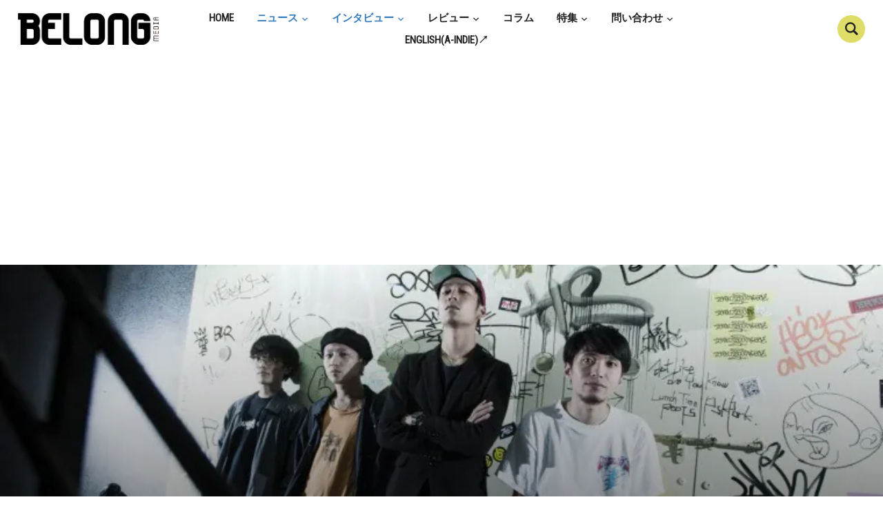

--- FILE ---
content_type: text/html; charset=UTF-8
request_url: https://belongmedia.net/2017/04/05/%E3%80%90interview%EF%BC%8Bplaylist%E3%80%91%E5%88%86%E3%81%8B%E3%82%8A%E3%82%84%E3%81%99%E3%81%95%E3%81%8B%E3%82%89%E3%81%AE%E5%8D%92%E6%A5%AD%E3%80%82%E6%84%9B%E3%81%AF/
body_size: 27475
content:
<!DOCTYPE html>
<html lang="ja">
<head>
    <meta charset="UTF-8">
    <meta name="viewport" content="width=device-width, initial-scale=1.0">
    <link rel="profile" href="http://gmpg.org/xfn/11">
    <link rel="pingback" href="https://belongmedia.net/xmlrpc.php">

    <title>【interview＋playlist】“分かりやすさ”からの卒業。“愛はズボーンらしさ”を突き詰めた『ゆ～らめりか』 &#8211; BELONG Media</title>
<meta name='robots' content='max-image-preview:large' />
<link rel='dns-prefetch' href='//widgetlogic.org' />
<link rel='dns-prefetch' href='//static.addtoany.com' />
<link rel='dns-prefetch' href='//codoc.jp' />
<link rel='dns-prefetch' href='//stats.wp.com' />
<link rel='dns-prefetch' href='//fonts.googleapis.com' />
<link rel='dns-prefetch' href='//v0.wordpress.com' />
<link rel="alternate" type="application/rss+xml" title="BELONG Media &raquo; フィード" href="https://belongmedia.net/feed/" />
<link rel="alternate" type="application/rss+xml" title="BELONG Media &raquo; コメントフィード" href="https://belongmedia.net/comments/feed/" />
<link rel="alternate" type="application/rss+xml" title="BELONG Media &raquo; 【interview＋playlist】“分かりやすさ”からの卒業。“愛はズボーンらしさ”を突き詰めた『ゆ～らめりか』 のコメントのフィード" href="https://belongmedia.net/2017/04/05/%e3%80%90interview%ef%bc%8bplaylist%e3%80%91%e5%88%86%e3%81%8b%e3%82%8a%e3%82%84%e3%81%99%e3%81%95%e3%81%8b%e3%82%89%e3%81%ae%e5%8d%92%e6%a5%ad%e3%80%82%e6%84%9b%e3%81%af/feed/" />
<link rel="alternate" title="oEmbed (JSON)" type="application/json+oembed" href="https://belongmedia.net/wp-json/oembed/1.0/embed?url=https%3A%2F%2Fbelongmedia.net%2F2017%2F04%2F05%2F%25e3%2580%2590interview%25ef%25bc%258bplaylist%25e3%2580%2591%25e5%2588%2586%25e3%2581%258b%25e3%2582%258a%25e3%2582%2584%25e3%2581%2599%25e3%2581%2595%25e3%2581%258b%25e3%2582%2589%25e3%2581%25ae%25e5%258d%2592%25e6%25a5%25ad%25e3%2580%2582%25e6%2584%259b%25e3%2581%25af%2F" />
<link rel="alternate" title="oEmbed (XML)" type="text/xml+oembed" href="https://belongmedia.net/wp-json/oembed/1.0/embed?url=https%3A%2F%2Fbelongmedia.net%2F2017%2F04%2F05%2F%25e3%2580%2590interview%25ef%25bc%258bplaylist%25e3%2580%2591%25e5%2588%2586%25e3%2581%258b%25e3%2582%258a%25e3%2582%2584%25e3%2581%2599%25e3%2581%2595%25e3%2581%258b%25e3%2582%2589%25e3%2581%25ae%25e5%258d%2592%25e6%25a5%25ad%25e3%2580%2582%25e6%2584%259b%25e3%2581%25af%2F&#038;format=xml" />
<style id='wp-img-auto-sizes-contain-inline-css' type='text/css'>
img:is([sizes=auto i],[sizes^="auto," i]){contain-intrinsic-size:3000px 1500px}
/*# sourceURL=wp-img-auto-sizes-contain-inline-css */
</style>
<style id='wp-emoji-styles-inline-css' type='text/css'>

	img.wp-smiley, img.emoji {
		display: inline !important;
		border: none !important;
		box-shadow: none !important;
		height: 1em !important;
		width: 1em !important;
		margin: 0 0.07em !important;
		vertical-align: -0.1em !important;
		background: none !important;
		padding: 0 !important;
	}
/*# sourceURL=wp-emoji-styles-inline-css */
</style>
<style id='wp-block-library-inline-css' type='text/css'>
:root{--wp-block-synced-color:#7a00df;--wp-block-synced-color--rgb:122,0,223;--wp-bound-block-color:var(--wp-block-synced-color);--wp-editor-canvas-background:#ddd;--wp-admin-theme-color:#007cba;--wp-admin-theme-color--rgb:0,124,186;--wp-admin-theme-color-darker-10:#006ba1;--wp-admin-theme-color-darker-10--rgb:0,107,160.5;--wp-admin-theme-color-darker-20:#005a87;--wp-admin-theme-color-darker-20--rgb:0,90,135;--wp-admin-border-width-focus:2px}@media (min-resolution:192dpi){:root{--wp-admin-border-width-focus:1.5px}}.wp-element-button{cursor:pointer}:root .has-very-light-gray-background-color{background-color:#eee}:root .has-very-dark-gray-background-color{background-color:#313131}:root .has-very-light-gray-color{color:#eee}:root .has-very-dark-gray-color{color:#313131}:root .has-vivid-green-cyan-to-vivid-cyan-blue-gradient-background{background:linear-gradient(135deg,#00d084,#0693e3)}:root .has-purple-crush-gradient-background{background:linear-gradient(135deg,#34e2e4,#4721fb 50%,#ab1dfe)}:root .has-hazy-dawn-gradient-background{background:linear-gradient(135deg,#faaca8,#dad0ec)}:root .has-subdued-olive-gradient-background{background:linear-gradient(135deg,#fafae1,#67a671)}:root .has-atomic-cream-gradient-background{background:linear-gradient(135deg,#fdd79a,#004a59)}:root .has-nightshade-gradient-background{background:linear-gradient(135deg,#330968,#31cdcf)}:root .has-midnight-gradient-background{background:linear-gradient(135deg,#020381,#2874fc)}:root{--wp--preset--font-size--normal:16px;--wp--preset--font-size--huge:42px}.has-regular-font-size{font-size:1em}.has-larger-font-size{font-size:2.625em}.has-normal-font-size{font-size:var(--wp--preset--font-size--normal)}.has-huge-font-size{font-size:var(--wp--preset--font-size--huge)}.has-text-align-center{text-align:center}.has-text-align-left{text-align:left}.has-text-align-right{text-align:right}.has-fit-text{white-space:nowrap!important}#end-resizable-editor-section{display:none}.aligncenter{clear:both}.items-justified-left{justify-content:flex-start}.items-justified-center{justify-content:center}.items-justified-right{justify-content:flex-end}.items-justified-space-between{justify-content:space-between}.screen-reader-text{border:0;clip-path:inset(50%);height:1px;margin:-1px;overflow:hidden;padding:0;position:absolute;width:1px;word-wrap:normal!important}.screen-reader-text:focus{background-color:#ddd;clip-path:none;color:#444;display:block;font-size:1em;height:auto;left:5px;line-height:normal;padding:15px 23px 14px;text-decoration:none;top:5px;width:auto;z-index:100000}html :where(.has-border-color){border-style:solid}html :where([style*=border-top-color]){border-top-style:solid}html :where([style*=border-right-color]){border-right-style:solid}html :where([style*=border-bottom-color]){border-bottom-style:solid}html :where([style*=border-left-color]){border-left-style:solid}html :where([style*=border-width]){border-style:solid}html :where([style*=border-top-width]){border-top-style:solid}html :where([style*=border-right-width]){border-right-style:solid}html :where([style*=border-bottom-width]){border-bottom-style:solid}html :where([style*=border-left-width]){border-left-style:solid}html :where(img[class*=wp-image-]){height:auto;max-width:100%}:where(figure){margin:0 0 1em}html :where(.is-position-sticky){--wp-admin--admin-bar--position-offset:var(--wp-admin--admin-bar--height,0px)}@media screen and (max-width:600px){html :where(.is-position-sticky){--wp-admin--admin-bar--position-offset:0px}}

/*# sourceURL=wp-block-library-inline-css */
</style><style id='global-styles-inline-css' type='text/css'>
:root{--wp--preset--aspect-ratio--square: 1;--wp--preset--aspect-ratio--4-3: 4/3;--wp--preset--aspect-ratio--3-4: 3/4;--wp--preset--aspect-ratio--3-2: 3/2;--wp--preset--aspect-ratio--2-3: 2/3;--wp--preset--aspect-ratio--16-9: 16/9;--wp--preset--aspect-ratio--9-16: 9/16;--wp--preset--color--black: #000000;--wp--preset--color--cyan-bluish-gray: #abb8c3;--wp--preset--color--white: #ffffff;--wp--preset--color--pale-pink: #f78da7;--wp--preset--color--vivid-red: #cf2e2e;--wp--preset--color--luminous-vivid-orange: #ff6900;--wp--preset--color--luminous-vivid-amber: #fcb900;--wp--preset--color--light-green-cyan: #7bdcb5;--wp--preset--color--vivid-green-cyan: #00d084;--wp--preset--color--pale-cyan-blue: #8ed1fc;--wp--preset--color--vivid-cyan-blue: #0693e3;--wp--preset--color--vivid-purple: #9b51e0;--wp--preset--gradient--vivid-cyan-blue-to-vivid-purple: linear-gradient(135deg,rgb(6,147,227) 0%,rgb(155,81,224) 100%);--wp--preset--gradient--light-green-cyan-to-vivid-green-cyan: linear-gradient(135deg,rgb(122,220,180) 0%,rgb(0,208,130) 100%);--wp--preset--gradient--luminous-vivid-amber-to-luminous-vivid-orange: linear-gradient(135deg,rgb(252,185,0) 0%,rgb(255,105,0) 100%);--wp--preset--gradient--luminous-vivid-orange-to-vivid-red: linear-gradient(135deg,rgb(255,105,0) 0%,rgb(207,46,46) 100%);--wp--preset--gradient--very-light-gray-to-cyan-bluish-gray: linear-gradient(135deg,rgb(238,238,238) 0%,rgb(169,184,195) 100%);--wp--preset--gradient--cool-to-warm-spectrum: linear-gradient(135deg,rgb(74,234,220) 0%,rgb(151,120,209) 20%,rgb(207,42,186) 40%,rgb(238,44,130) 60%,rgb(251,105,98) 80%,rgb(254,248,76) 100%);--wp--preset--gradient--blush-light-purple: linear-gradient(135deg,rgb(255,206,236) 0%,rgb(152,150,240) 100%);--wp--preset--gradient--blush-bordeaux: linear-gradient(135deg,rgb(254,205,165) 0%,rgb(254,45,45) 50%,rgb(107,0,62) 100%);--wp--preset--gradient--luminous-dusk: linear-gradient(135deg,rgb(255,203,112) 0%,rgb(199,81,192) 50%,rgb(65,88,208) 100%);--wp--preset--gradient--pale-ocean: linear-gradient(135deg,rgb(255,245,203) 0%,rgb(182,227,212) 50%,rgb(51,167,181) 100%);--wp--preset--gradient--electric-grass: linear-gradient(135deg,rgb(202,248,128) 0%,rgb(113,206,126) 100%);--wp--preset--gradient--midnight: linear-gradient(135deg,rgb(2,3,129) 0%,rgb(40,116,252) 100%);--wp--preset--font-size--small: 13px;--wp--preset--font-size--medium: 20px;--wp--preset--font-size--large: 36px;--wp--preset--font-size--x-large: 42px;--wp--preset--spacing--20: 0.44rem;--wp--preset--spacing--30: 0.67rem;--wp--preset--spacing--40: 1rem;--wp--preset--spacing--50: 1.5rem;--wp--preset--spacing--60: 2.25rem;--wp--preset--spacing--70: 3.38rem;--wp--preset--spacing--80: 5.06rem;--wp--preset--shadow--natural: 6px 6px 9px rgba(0, 0, 0, 0.2);--wp--preset--shadow--deep: 12px 12px 50px rgba(0, 0, 0, 0.4);--wp--preset--shadow--sharp: 6px 6px 0px rgba(0, 0, 0, 0.2);--wp--preset--shadow--outlined: 6px 6px 0px -3px rgb(255, 255, 255), 6px 6px rgb(0, 0, 0);--wp--preset--shadow--crisp: 6px 6px 0px rgb(0, 0, 0);}:where(.is-layout-flex){gap: 0.5em;}:where(.is-layout-grid){gap: 0.5em;}body .is-layout-flex{display: flex;}.is-layout-flex{flex-wrap: wrap;align-items: center;}.is-layout-flex > :is(*, div){margin: 0;}body .is-layout-grid{display: grid;}.is-layout-grid > :is(*, div){margin: 0;}:where(.wp-block-columns.is-layout-flex){gap: 2em;}:where(.wp-block-columns.is-layout-grid){gap: 2em;}:where(.wp-block-post-template.is-layout-flex){gap: 1.25em;}:where(.wp-block-post-template.is-layout-grid){gap: 1.25em;}.has-black-color{color: var(--wp--preset--color--black) !important;}.has-cyan-bluish-gray-color{color: var(--wp--preset--color--cyan-bluish-gray) !important;}.has-white-color{color: var(--wp--preset--color--white) !important;}.has-pale-pink-color{color: var(--wp--preset--color--pale-pink) !important;}.has-vivid-red-color{color: var(--wp--preset--color--vivid-red) !important;}.has-luminous-vivid-orange-color{color: var(--wp--preset--color--luminous-vivid-orange) !important;}.has-luminous-vivid-amber-color{color: var(--wp--preset--color--luminous-vivid-amber) !important;}.has-light-green-cyan-color{color: var(--wp--preset--color--light-green-cyan) !important;}.has-vivid-green-cyan-color{color: var(--wp--preset--color--vivid-green-cyan) !important;}.has-pale-cyan-blue-color{color: var(--wp--preset--color--pale-cyan-blue) !important;}.has-vivid-cyan-blue-color{color: var(--wp--preset--color--vivid-cyan-blue) !important;}.has-vivid-purple-color{color: var(--wp--preset--color--vivid-purple) !important;}.has-black-background-color{background-color: var(--wp--preset--color--black) !important;}.has-cyan-bluish-gray-background-color{background-color: var(--wp--preset--color--cyan-bluish-gray) !important;}.has-white-background-color{background-color: var(--wp--preset--color--white) !important;}.has-pale-pink-background-color{background-color: var(--wp--preset--color--pale-pink) !important;}.has-vivid-red-background-color{background-color: var(--wp--preset--color--vivid-red) !important;}.has-luminous-vivid-orange-background-color{background-color: var(--wp--preset--color--luminous-vivid-orange) !important;}.has-luminous-vivid-amber-background-color{background-color: var(--wp--preset--color--luminous-vivid-amber) !important;}.has-light-green-cyan-background-color{background-color: var(--wp--preset--color--light-green-cyan) !important;}.has-vivid-green-cyan-background-color{background-color: var(--wp--preset--color--vivid-green-cyan) !important;}.has-pale-cyan-blue-background-color{background-color: var(--wp--preset--color--pale-cyan-blue) !important;}.has-vivid-cyan-blue-background-color{background-color: var(--wp--preset--color--vivid-cyan-blue) !important;}.has-vivid-purple-background-color{background-color: var(--wp--preset--color--vivid-purple) !important;}.has-black-border-color{border-color: var(--wp--preset--color--black) !important;}.has-cyan-bluish-gray-border-color{border-color: var(--wp--preset--color--cyan-bluish-gray) !important;}.has-white-border-color{border-color: var(--wp--preset--color--white) !important;}.has-pale-pink-border-color{border-color: var(--wp--preset--color--pale-pink) !important;}.has-vivid-red-border-color{border-color: var(--wp--preset--color--vivid-red) !important;}.has-luminous-vivid-orange-border-color{border-color: var(--wp--preset--color--luminous-vivid-orange) !important;}.has-luminous-vivid-amber-border-color{border-color: var(--wp--preset--color--luminous-vivid-amber) !important;}.has-light-green-cyan-border-color{border-color: var(--wp--preset--color--light-green-cyan) !important;}.has-vivid-green-cyan-border-color{border-color: var(--wp--preset--color--vivid-green-cyan) !important;}.has-pale-cyan-blue-border-color{border-color: var(--wp--preset--color--pale-cyan-blue) !important;}.has-vivid-cyan-blue-border-color{border-color: var(--wp--preset--color--vivid-cyan-blue) !important;}.has-vivid-purple-border-color{border-color: var(--wp--preset--color--vivid-purple) !important;}.has-vivid-cyan-blue-to-vivid-purple-gradient-background{background: var(--wp--preset--gradient--vivid-cyan-blue-to-vivid-purple) !important;}.has-light-green-cyan-to-vivid-green-cyan-gradient-background{background: var(--wp--preset--gradient--light-green-cyan-to-vivid-green-cyan) !important;}.has-luminous-vivid-amber-to-luminous-vivid-orange-gradient-background{background: var(--wp--preset--gradient--luminous-vivid-amber-to-luminous-vivid-orange) !important;}.has-luminous-vivid-orange-to-vivid-red-gradient-background{background: var(--wp--preset--gradient--luminous-vivid-orange-to-vivid-red) !important;}.has-very-light-gray-to-cyan-bluish-gray-gradient-background{background: var(--wp--preset--gradient--very-light-gray-to-cyan-bluish-gray) !important;}.has-cool-to-warm-spectrum-gradient-background{background: var(--wp--preset--gradient--cool-to-warm-spectrum) !important;}.has-blush-light-purple-gradient-background{background: var(--wp--preset--gradient--blush-light-purple) !important;}.has-blush-bordeaux-gradient-background{background: var(--wp--preset--gradient--blush-bordeaux) !important;}.has-luminous-dusk-gradient-background{background: var(--wp--preset--gradient--luminous-dusk) !important;}.has-pale-ocean-gradient-background{background: var(--wp--preset--gradient--pale-ocean) !important;}.has-electric-grass-gradient-background{background: var(--wp--preset--gradient--electric-grass) !important;}.has-midnight-gradient-background{background: var(--wp--preset--gradient--midnight) !important;}.has-small-font-size{font-size: var(--wp--preset--font-size--small) !important;}.has-medium-font-size{font-size: var(--wp--preset--font-size--medium) !important;}.has-large-font-size{font-size: var(--wp--preset--font-size--large) !important;}.has-x-large-font-size{font-size: var(--wp--preset--font-size--x-large) !important;}
/*# sourceURL=global-styles-inline-css */
</style>

<style id='classic-theme-styles-inline-css' type='text/css'>
/*! This file is auto-generated */
.wp-block-button__link{color:#fff;background-color:#32373c;border-radius:9999px;box-shadow:none;text-decoration:none;padding:calc(.667em + 2px) calc(1.333em + 2px);font-size:1.125em}.wp-block-file__button{background:#32373c;color:#fff;text-decoration:none}
/*# sourceURL=/wp-includes/css/classic-themes.min.css */
</style>
<link rel='stylesheet' id='block-widget-css' href='https://belongmedia.net/wp-content/plugins/widget-logic/block_widget/css/widget.css?ver=1768299215' type='text/css' media='all' />
<link rel='stylesheet' id='ez-toc-css' href='https://belongmedia.net/wp-content/plugins/easy-table-of-contents/assets/css/screen.min.css?ver=2.0.80' type='text/css' media='all' />
<style id='ez-toc-inline-css' type='text/css'>
div#ez-toc-container .ez-toc-title {font-size: 120%;}div#ez-toc-container .ez-toc-title {font-weight: 500;}div#ez-toc-container ul li , div#ez-toc-container ul li a {font-size: 95%;}div#ez-toc-container ul li , div#ez-toc-container ul li a {font-weight: 500;}div#ez-toc-container nav ul ul li {font-size: 90%;}.ez-toc-box-title {font-weight: bold; margin-bottom: 10px; text-align: center; text-transform: uppercase; letter-spacing: 1px; color: #666; padding-bottom: 5px;position:absolute;top:-4%;left:5%;background-color: inherit;transition: top 0.3s ease;}.ez-toc-box-title.toc-closed {top:-25%;}
.ez-toc-container-direction {direction: ltr;}.ez-toc-counter ul {direction: ltr;counter-reset: item ;}.ez-toc-counter nav ul li a::before {content: counter(item, numeric) '. ';margin-right: .2em; counter-increment: item;flex-grow: 0;flex-shrink: 0;float: left; }.ez-toc-widget-direction {direction: ltr;}.ez-toc-widget-container ul {direction: ltr;counter-reset: item ;}.ez-toc-widget-container nav ul li a::before {content: counter(item, numeric) '. ';margin-right: .2em; counter-increment: item;flex-grow: 0;flex-shrink: 0;float: left; }
/*# sourceURL=ez-toc-inline-css */
</style>
<link rel='stylesheet' id='zoom-theme-utils-css-css' href='https://belongmedia.net/wp-content/themes/insight/functions/wpzoom/assets/css/theme-utils.css?ver=6.9' type='text/css' media='all' />
<link rel='stylesheet' id='insight-google-fonts-css' href='https://fonts.googleapis.com/css?family=Roboto%3Aregular%2C500%2C700%2C700i%2C900%2Citalic%7CRoboto+Condensed%7CPT+Sans%3Aregular%2C700&#038;display=swap&#038;ver=6.9' type='text/css' media='all' />
<link rel='stylesheet' id='insight-style-css' href='https://belongmedia.net/wp-content/themes/insight/style.css?ver=1.3.16' type='text/css' media='all' />
<link rel='stylesheet' id='media-queries-css' href='https://belongmedia.net/wp-content/themes/insight/css/media-queries.css?ver=1.3.16' type='text/css' media='all' />
<link rel='stylesheet' id='dashicons-css' href='https://belongmedia.net/wp-includes/css/dashicons.min.css?ver=6.9' type='text/css' media='all' />
<link rel='stylesheet' id='wpzoom-social-icons-socicon-css' href='https://belongmedia.net/wp-content/plugins/social-icons-widget-by-wpzoom/assets/css/wpzoom-socicon.css?ver=1769593577' type='text/css' media='all' />
<link rel='stylesheet' id='wpzoom-social-icons-genericons-css' href='https://belongmedia.net/wp-content/plugins/social-icons-widget-by-wpzoom/assets/css/genericons.css?ver=1769593577' type='text/css' media='all' />
<link rel='stylesheet' id='wpzoom-social-icons-academicons-css' href='https://belongmedia.net/wp-content/plugins/social-icons-widget-by-wpzoom/assets/css/academicons.min.css?ver=1769593577' type='text/css' media='all' />
<link rel='stylesheet' id='wpzoom-social-icons-font-awesome-3-css' href='https://belongmedia.net/wp-content/plugins/social-icons-widget-by-wpzoom/assets/css/font-awesome-3.min.css?ver=1769593577' type='text/css' media='all' />
<link rel='stylesheet' id='wpzoom-social-icons-styles-css' href='https://belongmedia.net/wp-content/plugins/social-icons-widget-by-wpzoom/assets/css/wpzoom-social-icons-styles.css?ver=1769593577' type='text/css' media='all' />
<link rel='stylesheet' id='wp-pagenavi-css' href='https://belongmedia.net/wp-content/plugins/wp-pagenavi/pagenavi-css.css?ver=2.70' type='text/css' media='all' />
<link rel='stylesheet' id='wzslider-css' href='https://belongmedia.net/wp-content/plugins/wpzoom-shortcodes/assets/css/wzslider.css?ver=6.9' type='text/css' media='all' />
<link rel='stylesheet' id='addtoany-css' href='https://belongmedia.net/wp-content/plugins/add-to-any/addtoany.min.css?ver=1.16' type='text/css' media='all' />
<link rel='stylesheet' id='wpz-shortcodes-css' href='https://belongmedia.net/wp-content/plugins/wpzoom-shortcodes/assets/css/shortcodes.css?ver=6.9' type='text/css' media='all' />
<link rel='stylesheet' id='zoom-font-awesome-css' href='https://belongmedia.net/wp-content/plugins/wpzoom-shortcodes/assets/css/font-awesome.min.css?ver=6.9' type='text/css' media='all' />
<link rel='stylesheet' id='wpzoom-theme-css' href='https://belongmedia.net/wp-content/themes/insight/styles/default.css?ver=6.9' type='text/css' media='all' />
<link rel='stylesheet' id='wpzoom-custom-css' href='https://belongmedia.net/wp-content/themes/insight/custom.css?ver=1.3.16' type='text/css' media='all' />
<link rel='preload' as='font'  id='wpzoom-social-icons-font-academicons-woff2-css' href='https://belongmedia.net/wp-content/plugins/social-icons-widget-by-wpzoom/assets/font/academicons.woff2?v=1.9.2'  type='font/woff2' crossorigin />
<link rel='preload' as='font'  id='wpzoom-social-icons-font-fontawesome-3-woff2-css' href='https://belongmedia.net/wp-content/plugins/social-icons-widget-by-wpzoom/assets/font/fontawesome-webfont.woff2?v=4.7.0'  type='font/woff2' crossorigin />
<link rel='preload' as='font'  id='wpzoom-social-icons-font-genericons-woff-css' href='https://belongmedia.net/wp-content/plugins/social-icons-widget-by-wpzoom/assets/font/Genericons.woff'  type='font/woff' crossorigin />
<link rel='preload' as='font'  id='wpzoom-social-icons-font-socicon-woff2-css' href='https://belongmedia.net/wp-content/plugins/social-icons-widget-by-wpzoom/assets/font/socicon.woff2?v=4.5.5'  type='font/woff2' crossorigin />
<script type="text/javascript" id="addtoany-core-js-before">
/* <![CDATA[ */
window.a2a_config=window.a2a_config||{};a2a_config.callbacks=[];a2a_config.overlays=[];a2a_config.templates={};a2a_localize = {
	Share: "共有",
	Save: "ブックマーク",
	Subscribe: "購読",
	Email: "メール",
	Bookmark: "ブックマーク",
	ShowAll: "すべて表示する",
	ShowLess: "小さく表示する",
	FindServices: "サービスを探す",
	FindAnyServiceToAddTo: "追加するサービスを今すぐ探す",
	PoweredBy: "Powered by",
	ShareViaEmail: "メールでシェアする",
	SubscribeViaEmail: "メールで購読する",
	BookmarkInYourBrowser: "ブラウザにブックマーク",
	BookmarkInstructions: "このページをブックマークするには、 Ctrl+D または \u2318+D を押下。",
	AddToYourFavorites: "お気に入りに追加",
	SendFromWebOrProgram: "任意のメールアドレスまたはメールプログラムから送信",
	EmailProgram: "メールプログラム",
	More: "詳細&#8230;",
	ThanksForSharing: "共有ありがとうございます !",
	ThanksForFollowing: "フォローありがとうございます !"
};


//# sourceURL=addtoany-core-js-before
/* ]]> */
</script>
<script type="text/javascript" defer src="https://static.addtoany.com/menu/page.js" id="addtoany-core-js"></script>
<script type="text/javascript" src="https://belongmedia.net/wp-includes/js/jquery/jquery.min.js?ver=3.7.1" id="jquery-core-js"></script>
<script type="text/javascript" src="https://belongmedia.net/wp-includes/js/jquery/jquery-migrate.min.js?ver=3.4.1" id="jquery-migrate-js"></script>
<script type="text/javascript" defer src="https://belongmedia.net/wp-content/plugins/add-to-any/addtoany.min.js?ver=1.1" id="addtoany-jquery-js"></script>
<script type="text/javascript"  src="https://codoc.jp/js/cms.js?ver=6.9" id="codoc-injector-js-js"  data-css="rainbow"  data-usercode="Id0yDYK18g" defer></script>
<script type="text/javascript" src="https://belongmedia.net/wp-content/themes/insight/js/init.js?ver=6.9" id="wpzoom-init-js"></script>
<link rel="https://api.w.org/" href="https://belongmedia.net/wp-json/" /><link rel="alternate" title="JSON" type="application/json" href="https://belongmedia.net/wp-json/wp/v2/posts/14002" /><link rel="EditURI" type="application/rsd+xml" title="RSD" href="https://belongmedia.net/xmlrpc.php?rsd" />
<meta name="generator" content="WordPress 6.9" />
<link rel="canonical" href="https://belongmedia.net/2017/04/05/%e3%80%90interview%ef%bc%8bplaylist%e3%80%91%e5%88%86%e3%81%8b%e3%82%8a%e3%82%84%e3%81%99%e3%81%95%e3%81%8b%e3%82%89%e3%81%ae%e5%8d%92%e6%a5%ad%e3%80%82%e6%84%9b%e3%81%af/" />
<link rel='shortlink' href='https://belongmedia.net/?p=14002' />
<!-- Global site tag (gtag.js) - Google Analytics -->
<script async src="https://www.googletagmanager.com/gtag/js?id=UA-132352552-1"></script>
<script>
  window.dataLayer = window.dataLayer || [];
  function gtag(){dataLayer.push(arguments);}
  gtag('js', new Date());

  gtag('config', 'UA-132352552-1');
</script>

<script async src="//pagead2.googlesyndication.com/pagead/js/adsbygoogle.js"></script>
<script>
     (adsbygoogle = window.adsbygoogle || []).push({
          google_ad_client: "ca-pub-9148087482606615",
          enable_page_level_ads: true
     });
</script>	<style>img#wpstats{display:none}</style>
		<!-- WPZOOM Theme / Framework -->
<meta name="generator" content="Insight 1.3.16" />
<meta name="generator" content="WPZOOM Framework 2.0.9" />

<!-- Begin Theme Custom CSS -->
<style type="text/css" id="insight-custom-css">
a:hover{color:#dddd68;}button, input[type=button], input[type=reset], input[type=submit]{background:#3079bd;}.main-navbar .navbar-nav > li > a:hover{color:#dddd68;}.main-navbar .navbar-nav > .current-menu-item > a, .main-navbar .navbar-nav > .current_page_item > a, .main-navbar .navbar-nav > .current-menu-parent > a{color:#3079bd;}.sb-search .sb-icon-search{background:#dddd68;}.sb-search .sb-icon-search:hover, .sb-search .sb-search-input{background:#dddd68;}.entry-title a:hover{color:#dddd68;}.cat-links a{color:#999999;}.entry-meta{color:#3079bd;}.widget .title{color:#000000;}#sidebar .widget{background:#dddd68;}.footer-widgets{background-color:#dddd68;}body{font-size:15px;font-weight:500;}.navbar-brand h1 a{font-family:"Be Vietnam";font-size:20px;font-weight:bold;text-transform:capitalize;}.main-navbar a{font-size:15px;}.slides li h3 a{font-size:20px;}.widget h3.title{font-size:18px;font-weight:900;}.entry-title a{font-family:'PT Sans', sans-serif;font-size:15px;font-weight:700;text-transform:capitalize;}.single h1.entry-title{font-size:18px;}.page h1.entry-title{font-size:18px;}
@media screen and (min-width: 768px){.slides li h3 a:hover{color:#dddd68;}}
</style>
<!-- End Theme Custom CSS -->
<link rel="icon" href="https://belongmedia.net/wp-content/uploads/2025/07/cropped-d3acb6f642cadb8668a0000a2174a9fa-1-32x32.jpg" sizes="32x32" />
<link rel="icon" href="https://belongmedia.net/wp-content/uploads/2025/07/cropped-d3acb6f642cadb8668a0000a2174a9fa-1-192x192.jpg" sizes="192x192" />
<link rel="apple-touch-icon" href="https://belongmedia.net/wp-content/uploads/2025/07/cropped-d3acb6f642cadb8668a0000a2174a9fa-1-180x180.jpg" />
<meta name="msapplication-TileImage" content="https://belongmedia.net/wp-content/uploads/2025/07/cropped-d3acb6f642cadb8668a0000a2174a9fa-1-270x270.jpg" />
		<style type="text/css" id="wp-custom-css">
			div.breadcrumbs {
  max-width: 1000px;
  margin:20px auto;
}

blockquote {
    position: relative;
    padding: 7px 16px;
    box-sizing: border-box;
    font-style: italic;
    color: #585858;
    border: solid 3px #585858;
}

.entry-content blockquote.common {
font-size: 13px;
}

blockquote:before{
    display: inline-block;
    position: absolute;
    top: -20px;
    left: -20px;
    width: 40px;
    height: 40px;
    line-height: 40px;
    border-radius: 50%;
    text-align: center;
    content: "\f10d";
    font-family: FontAwesome;
    background: #585858;
    color: #FFF;
    font-size: 22px;
}

blockquote:after{
    display: inline-block;
    position: absolute;
    bottom: -20px;
    right: -20px;
    width: 40px;
    height: 40px;
    line-height: 40px;
    border-radius: 50%;
    text-align: center;
    content: "\f10e";
    font-family: FontAwesome;
    background: #585858;
    color: #FFF;
    font-size: 22px;
    font-weight: 900;
}

blockquote p {
    padding: 0;
    margin: 10px 0;
    line-height: 1.7;
}

blockquote cite {
    display: block;
    text-align: right;
    color: #888888;
    font-size: 0.9em;
}

.table_01 {
  margin: 20px auto;
  border-collapse: collapse;
  border-spacing: 0;
	float: left;
}
.clear {
  clear:both
}
.table_01 th {
  background: #DEDD69;
  border: solid 1px #ccc;
  color: #000000;
  padding: 10px;
}
.table_01 td {
  border: solid 1px #ccc;
  padding: 10px;
}

@media screen and (max-width: 640px) {
  .last td:last-child {
    border-bottom: solid 1px #ccc;
    width: 100%;
  }
  .table_01 {
    width: 100%;
  }
  .table_01 th,
  .table_01 td {
    border-bottom: none;
    display: block;
    width: 100%;
  }
} 		</style>
		</head>
<body class="wp-singular post-template-default single single-post postid-14002 single-format-standard wp-custom-logo wp-theme-insight codoc-theme-rainbow">

<div class="page-wrap">

    <header class="site-header page-with-cover">

            <div class="navbar-brand">
                <a href="https://belongmedia.net/" class="custom-logo-link" rel="home" itemprop="url"><img width="855" height="190" src="https://belongmedia.net/wp-content/uploads/2017/09/cropped-belonge69c80e696b0e383ade382b4-1.png" class="custom-logo no-lazyload no-lazy a3-notlazy" alt="BELONG Media" itemprop="logo" decoding="async" fetchpriority="high" srcset="https://belongmedia.net/wp-content/uploads/2017/09/cropped-belonge69c80e696b0e383ade382b4-1.png 855w, https://belongmedia.net/wp-content/uploads/2017/09/cropped-belonge69c80e696b0e383ade382b4-1-500x111.png 500w, https://belongmedia.net/wp-content/uploads/2017/09/cropped-belonge69c80e696b0e383ade382b4-1-768x171.png 768w, https://belongmedia.net/wp-content/uploads/2017/09/cropped-belonge69c80e696b0e383ade382b4-1-248x55.png 248w, https://belongmedia.net/wp-content/uploads/2017/09/cropped-belonge69c80e696b0e383ade382b4-1-800x178.png 800w" sizes="(max-width: 855px) 100vw, 855px" /></a>
            </div><!-- .navbar-brand -->


            <nav class="main-navbar" role="navigation">

                <div class="navbar-header">
                    
                       <a class="navbar-toggle" href="#menu-main-slide">
                           <span class="icon-bar"></span>
                           <span class="icon-bar"></span>
                           <span class="icon-bar"></span>
                       </a>


                       <div id="menu-main-slide" class="menu-menu-container"><ul id="menu-menu" class="menu"><li id="menu-item-27579" class="menu-item menu-item-type-custom menu-item-object-custom menu-item-home menu-item-27579"><a href="https://belongmedia.net/">Home</a></li>
<li id="menu-item-26880" class="menu-item menu-item-type-taxonomy menu-item-object-category current-post-ancestor current-menu-parent current-post-parent menu-item-has-children menu-item-26880"><a href="https://belongmedia.net/category/news/">ニュース</a>
<ul class="sub-menu">
	<li id="menu-item-43688" class="menu-item menu-item-type-post_type menu-item-object-page menu-item-has-children menu-item-43688"><a href="https://belongmedia.net/artists/">アーティスト一覧</a>
	<ul class="sub-menu">
		<li id="menu-item-43694" class="menu-item menu-item-type-custom menu-item-object-custom menu-item-43694"><a href="https://belongmedia.net/tag/new-commer/">新人アーティスト</a></li>
	</ul>
</li>
</ul>
</li>
<li id="menu-item-10976" class="menu-item menu-item-type-taxonomy menu-item-object-category current-post-ancestor current-menu-parent current-post-parent menu-item-has-children menu-item-10976"><a href="https://belongmedia.net/category/interview/">インタビュー</a>
<ul class="sub-menu">
	<li id="menu-item-46627" class="menu-item menu-item-type-post_type menu-item-object-page menu-item-46627"><a href="https://belongmedia.net/roots-album-archive/">ルーツ</a></li>
</ul>
</li>
<li id="menu-item-26881" class="menu-item menu-item-type-taxonomy menu-item-object-category menu-item-has-children menu-item-26881"><a href="https://belongmedia.net/category/review/">レビュー</a>
<ul class="sub-menu">
	<li id="menu-item-43690" class="menu-item menu-item-type-taxonomy menu-item-object-category menu-item-43690"><a href="https://belongmedia.net/category/review/music-genres/">音楽ジャンル紹介</a></li>
	<li id="menu-item-35409" class="menu-item menu-item-type-taxonomy menu-item-object-category menu-item-has-children menu-item-35409"><a href="https://belongmedia.net/category/review/%e6%ad%8c%e8%a9%9e%e5%92%8c%e8%a8%b3/">歌詞和訳</a>
	<ul class="sub-menu">
		<li id="menu-item-39933" class="menu-item menu-item-type-taxonomy menu-item-object-category menu-item-39933"><a href="https://belongmedia.net/category/review/%e6%ad%8c%e8%a9%9e%e5%92%8c%e8%a8%b3/mental-health/">メンタルヘルス</a></li>
		<li id="menu-item-39930" class="menu-item menu-item-type-taxonomy menu-item-object-category menu-item-39930"><a href="https://belongmedia.net/category/review/%e6%ad%8c%e8%a9%9e%e5%92%8c%e8%a8%b3/gender-lgbt/">ジェンダー(LGBT)</a></li>
		<li id="menu-item-39935" class="menu-item menu-item-type-taxonomy menu-item-object-category menu-item-39935"><a href="https://belongmedia.net/category/review/%e6%ad%8c%e8%a9%9e%e5%92%8c%e8%a8%b3/love-songs/">ラブソング</a></li>
		<li id="menu-item-39936" class="menu-item menu-item-type-taxonomy menu-item-object-category menu-item-39936"><a href="https://belongmedia.net/category/review/%e6%ad%8c%e8%a9%9e%e5%92%8c%e8%a8%b3/protest-song/">プロテストソング</a></li>
	</ul>
</li>
	<li id="menu-item-43689" class="menu-item menu-item-type-taxonomy menu-item-object-category menu-item-43689"><a href="https://belongmedia.net/category/review/playlist/">プレイリスト</a></li>
	<li id="menu-item-43692" class="menu-item menu-item-type-custom menu-item-object-custom menu-item-43692"><a href="https://belongmedia.net/tag/live-report/">ライブレポート</a></li>
</ul>
</li>
<li id="menu-item-43696" class="menu-item menu-item-type-custom menu-item-object-custom menu-item-43696"><a href="https://belongmedia.net/tag/paid-columns/">コラム</a></li>
<li id="menu-item-43695" class="menu-item menu-item-type-custom menu-item-object-custom menu-item-has-children menu-item-43695"><a href="https://belongmedia.net/tag/featured/">特集</a>
<ul class="sub-menu">
	<li id="menu-item-48585" class="menu-item menu-item-type-custom menu-item-object-custom menu-item-48585"><a href="https://belongmedia.net/tag/best-of-the-year/">年間ベストシングル</a></li>
	<li id="menu-item-48577" class="menu-item menu-item-type-post_type menu-item-object-page menu-item-has-children menu-item-48577"><a href="https://belongmedia.net/jingle-jangle-range-town/">レンジタウン</a>
	<ul class="sub-menu">
		<li id="menu-item-48623" class="menu-item menu-item-type-post_type menu-item-object-page menu-item-48623"><a href="https://belongmedia.net/jingle-jangle-range-town/main-story-jingle-jungle-range-town/">メインストーリー</a></li>
		<li id="menu-item-48584" class="menu-item menu-item-type-post_type menu-item-object-page menu-item-48584"><a href="https://belongmedia.net/jingle-jangle-range-town/ai-guidelines/">AI使用のガイドライン</a></li>
	</ul>
</li>
</ul>
</li>
<li id="menu-item-24417" class="menu-item menu-item-type-post_type menu-item-object-page menu-item-has-children menu-item-24417"><a href="https://belongmedia.net/contact/">問い合わせ</a>
<ul class="sub-menu">
	<li id="menu-item-43698" class="menu-item menu-item-type-post_type menu-item-object-page menu-item-43698"><a href="https://belongmedia.net/about-us-2/">BELONGについて</a></li>
	<li id="menu-item-43697" class="menu-item menu-item-type-post_type menu-item-object-page menu-item-privacy-policy menu-item-43697"><a rel="privacy-policy" href="https://belongmedia.net/privacy-policy/">プライバシー・ポリシー</a></li>
</ul>
</li>
<li id="menu-item-43699" class="menu-item menu-item-type-custom menu-item-object-custom menu-item-43699"><a href="https://a-indie.com/">English(A-indie)&#x2197;</a></li>
</ul></div>
                </div>


                <div id="navbar-main">

                    <div class="menu-menu-container"><ul id="menu-menu-1" class="nav navbar-nav dropdown sf-menu"><li class="menu-item menu-item-type-custom menu-item-object-custom menu-item-home menu-item-27579"><a href="https://belongmedia.net/">Home</a></li>
<li class="menu-item menu-item-type-taxonomy menu-item-object-category current-post-ancestor current-menu-parent current-post-parent menu-item-has-children menu-item-26880"><a href="https://belongmedia.net/category/news/">ニュース</a>
<ul class="sub-menu">
	<li class="menu-item menu-item-type-post_type menu-item-object-page menu-item-has-children menu-item-43688"><a href="https://belongmedia.net/artists/">アーティスト一覧</a>
	<ul class="sub-menu">
		<li class="menu-item menu-item-type-custom menu-item-object-custom menu-item-43694"><a href="https://belongmedia.net/tag/new-commer/">新人アーティスト</a></li>
	</ul>
</li>
</ul>
</li>
<li class="menu-item menu-item-type-taxonomy menu-item-object-category current-post-ancestor current-menu-parent current-post-parent menu-item-has-children menu-item-10976"><a href="https://belongmedia.net/category/interview/">インタビュー</a>
<ul class="sub-menu">
	<li class="menu-item menu-item-type-post_type menu-item-object-page menu-item-46627"><a href="https://belongmedia.net/roots-album-archive/">ルーツ</a></li>
</ul>
</li>
<li class="menu-item menu-item-type-taxonomy menu-item-object-category menu-item-has-children menu-item-26881"><a href="https://belongmedia.net/category/review/">レビュー</a>
<ul class="sub-menu">
	<li class="menu-item menu-item-type-taxonomy menu-item-object-category menu-item-43690"><a href="https://belongmedia.net/category/review/music-genres/">音楽ジャンル紹介</a></li>
	<li class="menu-item menu-item-type-taxonomy menu-item-object-category menu-item-has-children menu-item-35409"><a href="https://belongmedia.net/category/review/%e6%ad%8c%e8%a9%9e%e5%92%8c%e8%a8%b3/">歌詞和訳</a>
	<ul class="sub-menu">
		<li class="menu-item menu-item-type-taxonomy menu-item-object-category menu-item-39933"><a href="https://belongmedia.net/category/review/%e6%ad%8c%e8%a9%9e%e5%92%8c%e8%a8%b3/mental-health/">メンタルヘルス</a></li>
		<li class="menu-item menu-item-type-taxonomy menu-item-object-category menu-item-39930"><a href="https://belongmedia.net/category/review/%e6%ad%8c%e8%a9%9e%e5%92%8c%e8%a8%b3/gender-lgbt/">ジェンダー(LGBT)</a></li>
		<li class="menu-item menu-item-type-taxonomy menu-item-object-category menu-item-39935"><a href="https://belongmedia.net/category/review/%e6%ad%8c%e8%a9%9e%e5%92%8c%e8%a8%b3/love-songs/">ラブソング</a></li>
		<li class="menu-item menu-item-type-taxonomy menu-item-object-category menu-item-39936"><a href="https://belongmedia.net/category/review/%e6%ad%8c%e8%a9%9e%e5%92%8c%e8%a8%b3/protest-song/">プロテストソング</a></li>
	</ul>
</li>
	<li class="menu-item menu-item-type-taxonomy menu-item-object-category menu-item-43689"><a href="https://belongmedia.net/category/review/playlist/">プレイリスト</a></li>
	<li class="menu-item menu-item-type-custom menu-item-object-custom menu-item-43692"><a href="https://belongmedia.net/tag/live-report/">ライブレポート</a></li>
</ul>
</li>
<li class="menu-item menu-item-type-custom menu-item-object-custom menu-item-43696"><a href="https://belongmedia.net/tag/paid-columns/">コラム</a></li>
<li class="menu-item menu-item-type-custom menu-item-object-custom menu-item-has-children menu-item-43695"><a href="https://belongmedia.net/tag/featured/">特集</a>
<ul class="sub-menu">
	<li class="menu-item menu-item-type-custom menu-item-object-custom menu-item-48585"><a href="https://belongmedia.net/tag/best-of-the-year/">年間ベストシングル</a></li>
	<li class="menu-item menu-item-type-post_type menu-item-object-page menu-item-has-children menu-item-48577"><a href="https://belongmedia.net/jingle-jangle-range-town/">レンジタウン</a>
	<ul class="sub-menu">
		<li class="menu-item menu-item-type-post_type menu-item-object-page menu-item-48623"><a href="https://belongmedia.net/jingle-jangle-range-town/main-story-jingle-jungle-range-town/">メインストーリー</a></li>
		<li class="menu-item menu-item-type-post_type menu-item-object-page menu-item-48584"><a href="https://belongmedia.net/jingle-jangle-range-town/ai-guidelines/">AI使用のガイドライン</a></li>
	</ul>
</li>
</ul>
</li>
<li class="menu-item menu-item-type-post_type menu-item-object-page menu-item-has-children menu-item-24417"><a href="https://belongmedia.net/contact/">問い合わせ</a>
<ul class="sub-menu">
	<li class="menu-item menu-item-type-post_type menu-item-object-page menu-item-43698"><a href="https://belongmedia.net/about-us-2/">BELONGについて</a></li>
	<li class="menu-item menu-item-type-post_type menu-item-object-page menu-item-privacy-policy menu-item-43697"><a rel="privacy-policy" href="https://belongmedia.net/privacy-policy/">プライバシー・ポリシー</a></li>
</ul>
</li>
<li class="menu-item menu-item-type-custom menu-item-object-custom menu-item-43699"><a href="https://a-indie.com/">English(A-indie)&#x2197;</a></li>
</ul></div>

                </div><!-- #navbar-main -->

            </nav><!-- .navbar -->

            <div id="sb-search" class="sb-search">
                <form method="get" id="searchform" action="https://belongmedia.net/">
	<input type="search" class="sb-search-input" placeholder="Enter your keywords..."  name="s" id="s" />
    <input type="submit" id="searchsubmit" class="sb-search-submit" value="Search" />
    <span class="sb-icon-search"></span>
</form>            </div>


     </header><!-- .site-header -->

    
        
        <header class="entry-header">


            
                <div class="entry-cover" style="background-image: url('https://belongmedia.net/wp-content/uploads/2017/04/aiwas.jpg')">

            

                <div class="entry-info">

                    <div class="inner-wrap">

                        <h1 class="entry-title">【interview＋playlist】“分かりやすさ”からの卒業。“愛はズボーンらしさ”を突き詰めた『ゆ～らめりか』</h1>

                        


                            <div class="entry-meta">
                                
                                <span class="entry-date">on <time class="entry-date" datetime="2017-04-05T16:13:10+09:00">2017年4月5日</time> </span> 
                                <span class="entry-category">in <a href="https://belongmedia.net/category/interview/" rel="category tag">Interview</a>, <a href="https://belongmedia.net/category/news/" rel="category tag">News</a></span>                                                             </div>



                    </div>

                </div>


            
                </div><!-- .entry-cover -->

            

        </header><!-- .entry-header -->


        <main id="main" class="site-main" role="main">

            <div class="content-area">

                <article id="post-14002" class="post-14002 post type-post status-publish format-standard has-post-thumbnail hentry category-interview category-news">

    <div class="entry-content">
        <div class="addtoany_share_save_container addtoany_content addtoany_content_top"><div class="a2a_kit a2a_kit_size_40 addtoany_list" data-a2a-url="https://belongmedia.net/2017/04/05/%e3%80%90interview%ef%bc%8bplaylist%e3%80%91%e5%88%86%e3%81%8b%e3%82%8a%e3%82%84%e3%81%99%e3%81%95%e3%81%8b%e3%82%89%e3%81%ae%e5%8d%92%e6%a5%ad%e3%80%82%e6%84%9b%e3%81%af/" data-a2a-title="【interview＋playlist】“分かりやすさ”からの卒業。“愛はズボーンらしさ”を突き詰めた『ゆ～らめりか』"><a class="a2a_button_twitter" href="https://www.addtoany.com/add_to/twitter?linkurl=https%3A%2F%2Fbelongmedia.net%2F2017%2F04%2F05%2F%25e3%2580%2590interview%25ef%25bc%258bplaylist%25e3%2580%2591%25e5%2588%2586%25e3%2581%258b%25e3%2582%258a%25e3%2582%2584%25e3%2581%2599%25e3%2581%2595%25e3%2581%258b%25e3%2582%2589%25e3%2581%25ae%25e5%258d%2592%25e6%25a5%25ad%25e3%2580%2582%25e6%2584%259b%25e3%2581%25af%2F&amp;linkname=%E3%80%90interview%EF%BC%8Bplaylist%E3%80%91%E2%80%9C%E5%88%86%E3%81%8B%E3%82%8A%E3%82%84%E3%81%99%E3%81%95%E2%80%9D%E3%81%8B%E3%82%89%E3%81%AE%E5%8D%92%E6%A5%AD%E3%80%82%E2%80%9C%E6%84%9B%E3%81%AF%E3%82%BA%E3%83%9C%E3%83%BC%E3%83%B3%E3%82%89%E3%81%97%E3%81%95%E2%80%9D%E3%82%92%E7%AA%81%E3%81%8D%E8%A9%B0%E3%82%81%E3%81%9F%E3%80%8E%E3%82%86%EF%BD%9E%E3%82%89%E3%82%81%E3%82%8A%E3%81%8B%E3%80%8F" title="Twitter" rel="nofollow noopener" target="_blank"></a><a class="a2a_button_facebook" href="https://www.addtoany.com/add_to/facebook?linkurl=https%3A%2F%2Fbelongmedia.net%2F2017%2F04%2F05%2F%25e3%2580%2590interview%25ef%25bc%258bplaylist%25e3%2580%2591%25e5%2588%2586%25e3%2581%258b%25e3%2582%258a%25e3%2582%2584%25e3%2581%2599%25e3%2581%2595%25e3%2581%258b%25e3%2582%2589%25e3%2581%25ae%25e5%258d%2592%25e6%25a5%25ad%25e3%2580%2582%25e6%2584%259b%25e3%2581%25af%2F&amp;linkname=%E3%80%90interview%EF%BC%8Bplaylist%E3%80%91%E2%80%9C%E5%88%86%E3%81%8B%E3%82%8A%E3%82%84%E3%81%99%E3%81%95%E2%80%9D%E3%81%8B%E3%82%89%E3%81%AE%E5%8D%92%E6%A5%AD%E3%80%82%E2%80%9C%E6%84%9B%E3%81%AF%E3%82%BA%E3%83%9C%E3%83%BC%E3%83%B3%E3%82%89%E3%81%97%E3%81%95%E2%80%9D%E3%82%92%E7%AA%81%E3%81%8D%E8%A9%B0%E3%82%81%E3%81%9F%E3%80%8E%E3%82%86%EF%BD%9E%E3%82%89%E3%82%81%E3%82%8A%E3%81%8B%E3%80%8F" title="Facebook" rel="nofollow noopener" target="_blank"></a><a class="a2a_button_line" href="https://www.addtoany.com/add_to/line?linkurl=https%3A%2F%2Fbelongmedia.net%2F2017%2F04%2F05%2F%25e3%2580%2590interview%25ef%25bc%258bplaylist%25e3%2580%2591%25e5%2588%2586%25e3%2581%258b%25e3%2582%258a%25e3%2582%2584%25e3%2581%2599%25e3%2581%2595%25e3%2581%258b%25e3%2582%2589%25e3%2581%25ae%25e5%258d%2592%25e6%25a5%25ad%25e3%2580%2582%25e6%2584%259b%25e3%2581%25af%2F&amp;linkname=%E3%80%90interview%EF%BC%8Bplaylist%E3%80%91%E2%80%9C%E5%88%86%E3%81%8B%E3%82%8A%E3%82%84%E3%81%99%E3%81%95%E2%80%9D%E3%81%8B%E3%82%89%E3%81%AE%E5%8D%92%E6%A5%AD%E3%80%82%E2%80%9C%E6%84%9B%E3%81%AF%E3%82%BA%E3%83%9C%E3%83%BC%E3%83%B3%E3%82%89%E3%81%97%E3%81%95%E2%80%9D%E3%82%92%E7%AA%81%E3%81%8D%E8%A9%B0%E3%82%81%E3%81%9F%E3%80%8E%E3%82%86%EF%BD%9E%E3%82%89%E3%82%81%E3%82%8A%E3%81%8B%E3%80%8F" title="Line" rel="nofollow noopener" target="_blank"></a></div></div><p class="post-modified-info">最終更新： 2019年1月1日 </p>
<p><img decoding="async" class="alignnone size-full wp-image-14046" src="https://songforclay96.files.wordpress.com/2017/04/aiwas.jpg" alt="aiwas" width="760" height="505" srcset="https://belongmedia.net/wp-content/uploads/2017/04/aiwas.jpg 760w, https://belongmedia.net/wp-content/uploads/2017/04/aiwas-300x199.jpg 300w, https://belongmedia.net/wp-content/uploads/2017/04/aiwas-370x245.jpg 370w" sizes="(max-width: 760px) 100vw, 760px" /><br />
<strong>金城：一言で言うと、最近の音楽は、「全部言い過ぎてるからきもい」に尽きますね(笑)。サビまで聴いたら歌の意味も分かるし。そういう曲があってもいいんですけど、僕らは飽きたよっていう感じですね。俺らは人と違うことやりたいバンドなんで。いつまでもずらしてやっときたいっすね</strong><br />
<span id="more-14002"></span><br />
アーティスト：儀間建太(Vo./Gt.)、 金城昌秀(Gt./Vo.)、白井達也(Ba.)、富永遼右(Dr.)　インタビュアー：桃井かおる子　撮影：MASA</p>
<p><strong>−まず、タイトルになっている『ゆ～らめりか』にはどういう意味が込められているの？</strong><br />
金城：ググって欲しいですね。「なんだこれは！？」って意味で付けているんで。答え合わせしちゃうと面白くないじゃないですか。愛はズボーンのことを近くで見てる関係者は絶対わかるし、僕らをよく見に来てくれているお客さんでもギリわかるっていうワードなんで、頑張ってそこまで辿り着いて欲しいですね。ヒントは、“〜”で入れたら出てこないです！まずそこがワンクッションあるんですよ。俺は庵野秀明が好きなんでエヴァンゲリオンやシンゴジラってあえて答えを全部言わないし、しかもほんまに意味あるかどうかもわかんないでしょ。だからこの場では言わん方が面白いんじゃないかなと。</p>
<p><strong>−ジャケットにあるウミウシみたいなキャラクターも、タイトルとバンド名を表している象形文字みたいなのも、この“ゆ～らめりか”って言葉の意味と関係しているってこと？</strong><br />
金城：面白くなってきましたね！！そうです。ジャケットも不思議な絵ですよね。これは俺が書いたんですけど、解釈の仕方としてはウミウシでもいいですし、鳥でもいいですね。泣いてても笑っててもいいし、穴に入っていってるのか穴から出てきてるのかも、どっちでもいけますね。これはそういう作品なんですよ。一言で言うと、最近の音楽は、「全部言い過ぎてるからきもい」に尽きますね(笑)。サビまで聴いたら歌の意味も分かるし、中盤以降はおまけやし。そういう曲があってもいいんですけど、僕らは飽きたよっていう感じですね。俺らは今流行ってるもんやろうっていうよりは、人と違うことやりたいバンドなんで。前回のミニアルバム2枚にしても奇をてらってはいたけど、流行ってるものをやるためにウケを狙っているというよりは、あえてそこからずらしてやってたんですよ。いつまでもずらしてやっときたいっすね。</p>
<p><strong>−今回のシングルに収録されている3曲はどれも個性がはっきりとしているけれど、今回のこのシングル作品には何かコンセプトとかってあるの？</strong><br />
金城：儀間くんと話していたんですけど、結局俺らは何やっても、愛はズボーンになるよなっていうだけやと思います。それこそもともと、「これが正解だ」みたいな、「愛はズボーンはこれだ」みたいなのがないから今まで損もしてきたんですよ。「愛はズボーンって一言でどんなバンドなん？」って聞かれたら、どの曲を推せばいいのかもわからんっていう感じやったんですけど、今は自分らとしても、愛はズボーンがやってる曲やったら全部愛はズボーンになるようになってきたんで。だからどんな曲が３曲集まっててもまとまったように見せることがなぜか出来てますね。</p>
<p><strong>−どうしてそれができるようになったの？</strong><br />
金城：それができるようになったのは自分らは愛はズボーンっていう所から今まで1回も逃げなかったからじゃないですかね。ちゃんと愛はズボーンが3曲作れば愛はズボーンになるんやろうなとは思いますけどね。自分らの好きなもんをやるだけですね。今作はめっちゃわかりやすく作ったつもりやし、特に「ゆ〜らめりか」は。</p>
<p><strong>−今までのズボーンの楽曲の特徴として、歌の部分での儀間君と金城君のかけ合いっていうのがあったと思うんだけど、今回はそういうのがないよね。むしろ二人が一緒に歌っていたりで。今まで以上に歌うことに集中していると思ったんだけど、それはどうして？</strong><br />
儀間：かけ合いもスタイルやし、一緒に同じメロディを歌うっていうのも俺らの新しいスタイルとしてやってますね。「ゆ〜らめりか」でAメロはずっとユニゾンで。<br />
金城：ハモらないですからね。PUFFYがそうなんですよ。2人でずっとおるのに、あの2人はハモらないんですよ。ハモれないのかハモらないのかわからないけど、あえてハモらないのが最高でしょ。俺が歌に集中している理由は、前までより意識が高くなっただけって感じですね。歌うことへの意識もそうやし、演奏やレコーディングに対する意識が、前回を越えて一生懸命出来たっていうだけで。九九をやってた人が、次の年割り算をやるじゃないですか。それと一緒です。だから九九をクリアしたんで、次は割り算ってをみようって思ってやってるのと一緒かな。<br />
儀間：歌への意識は変わりましたね。歌って一番初めに耳につくし。去年まではあんまり興味がなかったんですけど。でも一番入り口はかっこつけたいじゃないですか。かっこつけるために歌を頑張って練習しようって。俺たちをより良く、かっこよく見せるには歌を練習しないとっていう風に思っただけです。自分のライブの映像を見てたら下手やなって思いますけどね。俺らはめっちゃ歌下手なんですよ。レコーディングも歌が一番時間かかるし。<br />
富永：もちろん。<br />
白井：俺はレコーディングの時にずっと歌を直してって言ってるから。<br />
金城：白井くんに関しては、「どこまで駄目出ししていいんかもわからんレベル」って言われますからね。「君たちが僕の駄目出しを理解できるのかよ」って毎回言われてるんですよ（笑）。<br />
白井：歌のレコーディングの時はずっとブースの前に立ってて、「ここが違う」って言ってるんで。<br />
金城：いつもは儀間くんの歌録りの時は、儀間くんと二人で「ここを変えよう」って言ってたけど、今回の歌録りは自分の歌うパートに集中したかったんで、白井くんに歌録りの監督をやってもらって。今のところはもう一回取り直すかどうかの判断を白井くんがそこで判断してて。<br />
白井：僕は音程が気になるんですよ。音程さえ良かったら、本人に感情的な歌い回しだったか聞いて、良かったらそれでOKって感じです。<br />
富永：ファーストの時から一緒にやってくれてるエンジニアの深見さんっていう方も、気の知れた仲になったんで言う時は言ってくれるよな。<br />
金城：性格的にすごく気を遣ってくれる方なんで、柔らかい言葉で言ってくれるんですよ。具体的な駄目出しというよりは、こっちが「じゃあこれでお願いします」みたいになったら、時々「もう一回いってみーひん？」みたいな。</p>
<p><iframe width="1140" height="641" src="https://www.youtube.com/embed/oVVrICEKdsQ?feature=oembed" frameborder="0" allow="accelerometer; autoplay; encrypted-media; gyroscope; picture-in-picture" allowfullscreen></iframe></p>
<p><strong>−歌の部分に関しての今までの違いもそうだけど、「ゆ～らめりか」で金城君がキーボードを弾いているよね。これはどうして？</strong><br />
金城：Oasisの「Wonderwall」ってストリングスが入っているじゃないですか。それがいいなと思って(笑)。 音源だけ入っている音があってもいいじゃないですか。あれがライブになったらアコギでやってて。後は絶対にギターでは出せないキラキラした音が出る楽器が世の中にあるのに放っとくのはもったいないと思って。The Flaming Lipsを聴くとなんでこんなにキラキラしてんねやろうって思ったらストリングスが入ってました。テクノやブレイクビーツとかの打ち込みの音楽も好きなんで聴いてて。愛はズボーンのテーマでもあるけど、僕が自分の作曲のテーマにしてたのが、例えばそのブレイクビーツのビートとか音色が変わっていくものをバンドのギターとベースとドラムだけでどんだけ再現できるかみたいなものをずっと考えてやってたんですよ。「まさかのイマジネーション」もそういう作り方をしていて。でもそれってほんまに伝わらないし、なんかそれをやるのは無理やなって。実際にはそういう音楽を作っているバンドもいるんですよ。去年Soulwaxが『ベルヒカ』っていう映画のサントラを作ってて映画の中のバンドの「How long」っていう曲が俺が求めてた音楽だったんですよ。もともとは電子系の音楽をやってる人らが映画の中のバンドの曲を作ったらこうなったみたいな。それをみんなに聴かせて「俺らがやりたいことはこれやで！」って。「まさかのイマジネーション」でやりたかったことがもう世の中に出てきてる！って思いました。それをまだ諦めたわけじゃないですから、キーボードを入れた楽曲を作りながらも平行して出来るんで。前までは、キーボードに手を出しちゃうともう負けだと思ってたところを、頭が柔らかくなったというか、今はもっと便利なものは使っていこうという気持ちですね。</p>
<p><iframe loading="lazy" width="1140" height="855" src="https://www.youtube.com/embed/bx1Bh8ZvH84?feature=oembed" frameborder="0" allow="accelerometer; autoplay; encrypted-media; gyroscope; picture-in-picture" allowfullscreen></iframe></p>
<p><iframe loading="lazy" width="1140" height="641" src="https://www.youtube.com/embed/go_vHBtENVI?feature=oembed" frameborder="0" allow="accelerometer; autoplay; encrypted-media; gyroscope; picture-in-picture" allowfullscreen></iframe></p>
<p><strong>−どうしてそういう発想になったの？それと今作ではサンプラーを使ってる？</strong><br />
金城：そうですね。鍵盤になってるのがサンプラーなんですよ。音をマイクでサンプリングしたら、キーボードでそれが音階になるっていうサンプラーを使ってて。だからどんな音を入れても音階になるんで、「俺のための楽器やー！」って(笑)。それが今作にマッチしたんで、ゲームボーイカラーの音をサンプリングして入れたんですよ。あれって8ビットまでしか出せない拡張子になってて、ほんまにその音までしか出されへんっていうギリのところがあるんですよ。それが逆に良い音なんですよね。インタビュー読んだ人テンション上がるでしょ。「ゲームボーイの音なんや、これ！！」って。ゲームボーイってサブカルのアートワークにも使われたりするじゃないですか。どうせ使うなら自分がゲームボーイを使ってレコーディングしたものじゃないと入れたくないんですよ。パソコンで簡単に音を作る事もできるんですけど、それは嘘じゃないですか。ほんまにやってる方が、お客さんが知った時に嬉しいんじゃないかっていうサービス精神です(笑)。儀間くんが、「これ一生残んねんから」ってよく言うんですけど、俺らが死んでも残るもんやし、思い付いたことは全部やりたいよな。</p>
<p><strong>−シングルに収録されている3曲は、どの曲も一つの音楽として今までよりもちゃんと聴かせられるものになっていると思うんだけど、曲を作っている中で今までとは明らかに違っていたことって何かある？</strong><br />
金城：今までのは足し算の音楽で、アレンジに関しては、派手であれば派手であるほどいいから、もっと行けもっと行けでやってて。「MAJIMEチャンネル」は足し算に次ぐ足し算で。今回に関しては、ずっと引き算をみんなが意識してはいます。どんだけ上手くシンプルに、でも愛はズボーンにっていうのは考えてますね。<br />
白井：「ゆ〜らめりか」のアレンジは何回も行ったり来たりしたよな。<br />
金城：神戸のスタジオでギリギリのタイミングで決まりましたね。前まではどんだけ足し算できるかっていう部分が、今回は全部早い段階で終わって、どんだけ綺麗に聴こえるかに時間をかけてますね。でも足し算の音楽にもそれはそれで答えがあるはずなんですよ。だからそこから卒業したとは思ってないですね。足し算の良さは残しつつ、その中でちゃんと引き算が出来るようになったらかっこええなと思いますね。そう思ったのも「新しいウルトラC」のMVが話題にならなくて。まず拗ねましたね。あれはまさに、俺らが初めて引き算に挑戦した曲やし、ちゃんと売りたいと思って作った初めての曲やから。実は自分を押し殺しながら嫌々作っていた部分もあって。好きな曲ではあるんですけど、MVも喧嘩がテーマで誰が聴いてもわかるし、誰が見てもわかる映像やのに。そういうわかりにくい足し算じゃなくて、引き算でAメロBメロサビっていうものを作った方がいいって、言葉にならないまでもみんなが俺に目で訴えてくるから。それで言われた通りにやります、その中で自分を出しますってやってみて、全然話題にならなくて・・・。「ふざけんなよ！ほらみろや！」からの、足し算と引き算の波なんですよね。その辺を整理するのにだいぶ時間がかかりましたね。<br />
儀間：俺らがABCラジオ出た時に、エンディングで「新しいウルトラC」を流したんですよ。その時に、これ俺らの曲なんかなって思ったんですよ。それが「ゆ〜らめりか」に取りかかる直前くらいですね。<br />
白井：「新しいウルトラC」に関しては、俺らにしてはめっちゃポップな曲やなぁって思ってました。でもそんなに自分ららしくないとも思ってなかったですね。自分らの枠の一番ポップな側がここかなって思ってやってました。<br />
金城：それをやるにしてはちょっと無理してたなって。頑張ってるっていうものを商品にするってダサいですね。<br />
儀間：「BABY 君は悪魔ちゃん」は、もっと愛はズボーンらしい曲やと思いますね。今のバンドでこんな曲を作れるのは俺らしかおらんと思う。<br />
金城：意外と『MAGMAそれは太陽のデジャヴュ』のリード曲がその2つやったりするかもな。そういう意味では「ゆ〜らめりか」もそんな気がするな。今まで作った曲の中で今回が一番頑張ったんですよ。みんなで案を出しあったり、自分たちで動いたりしたし、ちゃんとレコーディングする前にプリプロって下書きみたいな作業もしたし。自分らだけで試しに録ったんですよ。それを本番で録ったんですよ。その一回のプリプロを挟むのとでは完成度が全然違うよな。4人だけでドラムにマイクを立てて、白井くんがパソコンをいじって録ってみて。単純に今までより倍の時間をかけてレコーディングしましたね。</p>
<p><iframe loading="lazy" width="1140" height="641" src="https://www.youtube.com/embed/HS7m3EzscI0?feature=oembed" frameborder="0" allow="accelerometer; autoplay; encrypted-media; gyroscope; picture-in-picture" allowfullscreen></iframe></p>
<blockquote class="twitter-tweet" data-width="550" data-dnt="true">
<p lang="ja" dir="ltr">【最新記事：interview 後半】 四つ打ち・裏打ちサビでエモいコードはもういいから、俺らの裏打ち聴いてみろ 『愛はズボーン &#8211; MAGMAそれは太陽のデジャヴュ』 <a href="https://t.co/UdytGcODAS">https://t.co/UdytGcODAS</a> <a href="https://t.co/BFe9YTHosV">pic.twitter.com/BFe9YTHosV</a></p>
<p>&mdash; BELONG Media (@BELONG_Media) <a href="https://twitter.com/BELONG_Media/status/701984128951050241?ref_src=twsrc%5Etfw">February 23, 2016</a></p></blockquote>
<p><script async src="https://platform.twitter.com/widgets.js" charset="utf-8"></script></p>
<p><strong>−なるほど。2曲目の「へんなの」の終盤でThe Doorsの「Light My Fire」のギターソロが入っているけど、こういう長尺の曲って今までなかったよね。それとどうしてThe Doorsの曲を引用しようと思ったの？</strong><br />
金城：俺は昔からThe Doorsが好きなんですよ。バンドの姿勢もどこか愛はズボーンに似てるのがが好きです。めっちゃ頑張ってるくせにライブの本番中にいらん事するし。ギターソロも「ちゃんと弾けよ」って思うし。レコーディングするとなったらストイックなんやろなぁっていう姿勢が好きです。</p>
<p><iframe loading="lazy" width="1140" height="641" src="https://www.youtube.com/embed/mbj1RFaoyLk?feature=oembed" frameborder="0" allow="accelerometer; autoplay; encrypted-media; gyroscope; picture-in-picture" allowfullscreen></iframe></p>
<p><strong>−そうなんだ。ズボーンがThe Doors好きって意外だけどね。</strong><br />
攻撃的メッセージとしては、こう言ってくれるのは音楽関係者だけやんっていう気持ちです。バンドも関係者も、それを放ったらかすから音楽がクソみたいなもんになっていくんですよ。このギターフレーズの引用が著作権に引っかかのかどうかっていう議論を俺に文句言ってくる人がもっとおっていいと思うんですよ。お客さんの現状を一回確かめてみたいのもあります。これを聴いて何人のお客さんが俺らに「あれってThe Doorsのギターソロですよね？」って言ってくるのか。だからThe Doorsの中でも一番有名なギターソロでいってみました。尺の長い曲は、ド忘れしたかったからやりました(笑)。クラシックなサイケのトリップできる音を演奏するっていうのはずっとやりたかったんですよ。そう考えたら、バンドを辞めてただの音楽好きになったらトリップ音楽しか聴かないですよ、俺は。だから作る曲が長いんですねよ。許されるならもっと長くしたいですね。ただ、そこはさっき言った引き算がもうわかってるんでやらないですけど。</p>
<p><strong>−3曲目の「恋のスーパーオレンジ」は同じタイトルの曲が前にもあったよね。タイトルをそのまま持ってきて違う曲にしたのはなんで？</strong><br />
儀間：初めはもっとBECKっぽかったやんな。ギターリフがもっとあって。タイトルだけいただいて、成仏させたって感じですね。最初は「まほろば」ってタイトルで、それがめっちゃBECKっぽかったんですけど、変わっていって「恋のスーパーオレンジ」になって。僕がサウンドクラウドで「恋のスーパーオレンジ」を宅録したんですけど、それがギターリフもなしで、今の原曲に近かったんですけど、それをみんなに送ったら、じゃあもうギターリフいらんなって話になって、今の形になりました。この曲はめちゃくちゃ時間がかかりました。</p>
<p><strong>－この曲の歌詞の“ピーヒョロ　ピーヒョロ　鳴いてる”って何(笑)？</strong><br />
儀間：このときずっと瞑想してたんですよ。家で瞑想しながら、自分の想像力の限界まで達せるかっていうのを毎朝やってて。朝カーテン開けて、Youtubeでサイケな音楽をずっと聴きながら、ずっと一人で目瞑って一時間くらい瞑想してから一日が始まるっていう。そしたら耳を澄ませば聞こえるんですよ。ピーヒョロって。<br />
金城：俺は同時期にリンパマッサージとリンパストレッチにハマってて、二人でそういう話してたよな(笑)。今回は自分の解説付きのリストをエンジニアさんに渡して、それを元にレコーディングしたんですよ。解説書みたいなものは毎回作ってて。ドラムの音質もThe Pixiesの「Where is my mind」を目指してて。ゆらゆら帝国の「なんとなく夢を」は、参考音源を探してて出てきて。ギターの音やトレモロとビブラートがかかってるんですけど、それが右から左に行ったりっていうのを参考にしてますね。</p>
<p><strong>−今作の『ゆ～らめりか』をどんな人に聴いてほしい？</strong><br />
金城：怒りの感情が込み上げてくる人に聴いて欲しいっていうのは前回と一緒ですね。「今の世の中の音楽おもんねぇ！」って思ってる人に聴いて欲しい。そこはテーマとして変わってないです。<br />
白井：地元にずっと音楽の話をしてた友達がいるんですけど、その人に聴いて欲しいですね。この曲を聴いた時の反応が知りたいですし、その人に褒めて欲しいですね(笑) 。<br />
富永：とにかく全員聴けと思いますね。外国人は特に聴けって思います。<br />
金城：そうやな。外国人に聴いて欲しいなぁ。”Fucking crazy Jap!”みたいな。”Fucking awesome! The Doorsじゃねぇかこれ！何考えてやがんだこいつら！”みたいな。”こんなに幼い顔したJap達がfuckingな音楽を作ってるぜ、Mike!” “またJimmyが言ってるぜ。”みたいな。<br />
儀間：今作は超自信ありますよ。一番のびのびとした脳みそで曲が作れた気がしてるんで。今まで愛はズボーンを聴いたことがある人にももう一回改めて聴いて欲しいですね。変わり様を辿って欲しい。</p>
<p><strong>−そういえば、１stフルアルバムはいつになったら出すの？</strong><br />
金城：今年中に1stアルバムを作るつもりでいます。でもそれを年内にやるっていうこと自体が今の俺らの力では無謀な感じなんで、レベルアップ•スキルアップしないと無理なことやし。</p>
<p><strong>－そうなんだ。でもアルバム1枚分くらいの曲は揃ってるんじゃない？</strong><br />
金城：前の作品の曲をアルバム入れるつもりはないんですが、新曲で『まさかのイマジネイション2』って曲は作ろうとしてます。お楽しみに(笑)！俺らはやっぱライブ大事にしてますね。東京のバンドって音源をすごく大事にしてるイメージがあるんですよ。大阪のバンドはライブを大事にしてるバンドが多い。割合が多いだけかもしれないですけど。それはどうなんやろうなぁって最近思ってきました。俺らはライブがめっちゃかっこいいのに音源ダサいって思われてたと思うし。それを卒業したいなとは思ってますね。でもライブを弱めたくないなと思ってるんで、結局どっちもやりたいんですよね。だけど遅いですよね、アルバム作るの。要領は良くなってきてると思うんですけど、もっと精進します。俺らがいろいろなことをやりすぎなんですよ。フェスをやったりとか、サーキットやってみたりとか。最近バランスをとれるようになってきたのもアメ村天国をやったのがきっかけで、バンドへめっちゃいい効果があって。こないだのワンマンライブまではずっと俺が仕切ってたんですよ。でもワンマンのカロリーが高すぎて、俺がもう泣いちゃったんですよ。俺は曲作りがしたくて。でも11月にアメ村天国をやるっていうことは決まってるもんは決まってるし。そこで儀間くんが名乗りを上げてくれて、始まったらお笑い芸人がラインナップに入ってました(笑)。そこでバンドの全員の意識が、ガチャンってはまったというか、今まで俺が抱えてたものがみんなと共有できた感じはありますね。</p>
<p><iframe loading="lazy" width="1140" height="641" src="https://www.youtube.com/embed/2vQ8UBZE_dQ?feature=oembed" frameborder="0" allow="accelerometer; autoplay; encrypted-media; gyroscope; picture-in-picture" allowfullscreen></iframe></p>
<p>前回BELONGで行ったインタビューは<a href="https://belongmedia.net/2016/10/29/%E4%BF%BA%E3%82%89%E3%81%8C%E6%AD%BB%E3%82%93%E3%81%A0%E5%BE%8C%E3%81%A7%E3%82%82%E5%90%8D%E5%89%8D%E3%81%AE%E6%AE%8B%E3%82%8B%E3%81%8A%E7%A5%AD%E3%82%8A%E3%81%AB%E3%81%97%E3%81%9F%E3%81%84%E3%80%82/" target="_blank">こちら。</a></p>
<p><iframe loading="lazy" src="https://open.spotify.com/embed/user/21w7uv637txxll6knxnuk3ejq/playlist/37xBFQ7Vip63CCXwPuTFAw" width="300" height="380" frameborder="0" allowtransparency="true" allow="encrypted-media"></iframe></p>
<p>【Release】<br />
<img loading="lazy" decoding="async" src="https://songforclay96.files.wordpress.com/2017/04/17077644_1826124964304419_4461441319314653184_n.jpg?w=300" alt="" width="300" height="300" class="alignnone size-medium wp-image-14085" srcset="https://belongmedia.net/wp-content/uploads/2017/04/17077644_1826124964304419_4461441319314653184_n.jpg 480w, https://belongmedia.net/wp-content/uploads/2017/04/17077644_1826124964304419_4461441319314653184_n-150x150.jpg 150w, https://belongmedia.net/wp-content/uploads/2017/04/17077644_1826124964304419_4461441319314653184_n-300x300.jpg 300w" sizes="auto, (max-width: 300px) 100vw, 300px" /><br />
『ゆ～らめりか』<br />
4月5日（水）発売</p>
<p>【Live】“愛はズボーン「ゆ～らめりか」リリースツアー”<br />
2017.05.16（火）下北沢SHELTER<br />
2017.05.17（水）名古屋CLUB ROCK’N’ROLL<br />
2017.05.22（月）梅田Shangri-La</p>
<div class="addtoany_share_save_container addtoany_content addtoany_content_bottom"><div class="a2a_kit a2a_kit_size_40 addtoany_list" data-a2a-url="https://belongmedia.net/2017/04/05/%e3%80%90interview%ef%bc%8bplaylist%e3%80%91%e5%88%86%e3%81%8b%e3%82%8a%e3%82%84%e3%81%99%e3%81%95%e3%81%8b%e3%82%89%e3%81%ae%e5%8d%92%e6%a5%ad%e3%80%82%e6%84%9b%e3%81%af/" data-a2a-title="【interview＋playlist】“分かりやすさ”からの卒業。“愛はズボーンらしさ”を突き詰めた『ゆ～らめりか』"><a class="a2a_button_twitter" href="https://www.addtoany.com/add_to/twitter?linkurl=https%3A%2F%2Fbelongmedia.net%2F2017%2F04%2F05%2F%25e3%2580%2590interview%25ef%25bc%258bplaylist%25e3%2580%2591%25e5%2588%2586%25e3%2581%258b%25e3%2582%258a%25e3%2582%2584%25e3%2581%2599%25e3%2581%2595%25e3%2581%258b%25e3%2582%2589%25e3%2581%25ae%25e5%258d%2592%25e6%25a5%25ad%25e3%2580%2582%25e6%2584%259b%25e3%2581%25af%2F&amp;linkname=%E3%80%90interview%EF%BC%8Bplaylist%E3%80%91%E2%80%9C%E5%88%86%E3%81%8B%E3%82%8A%E3%82%84%E3%81%99%E3%81%95%E2%80%9D%E3%81%8B%E3%82%89%E3%81%AE%E5%8D%92%E6%A5%AD%E3%80%82%E2%80%9C%E6%84%9B%E3%81%AF%E3%82%BA%E3%83%9C%E3%83%BC%E3%83%B3%E3%82%89%E3%81%97%E3%81%95%E2%80%9D%E3%82%92%E7%AA%81%E3%81%8D%E8%A9%B0%E3%82%81%E3%81%9F%E3%80%8E%E3%82%86%EF%BD%9E%E3%82%89%E3%82%81%E3%82%8A%E3%81%8B%E3%80%8F" title="Twitter" rel="nofollow noopener" target="_blank"></a><a class="a2a_button_facebook" href="https://www.addtoany.com/add_to/facebook?linkurl=https%3A%2F%2Fbelongmedia.net%2F2017%2F04%2F05%2F%25e3%2580%2590interview%25ef%25bc%258bplaylist%25e3%2580%2591%25e5%2588%2586%25e3%2581%258b%25e3%2582%258a%25e3%2582%2584%25e3%2581%2599%25e3%2581%2595%25e3%2581%258b%25e3%2582%2589%25e3%2581%25ae%25e5%258d%2592%25e6%25a5%25ad%25e3%2580%2582%25e6%2584%259b%25e3%2581%25af%2F&amp;linkname=%E3%80%90interview%EF%BC%8Bplaylist%E3%80%91%E2%80%9C%E5%88%86%E3%81%8B%E3%82%8A%E3%82%84%E3%81%99%E3%81%95%E2%80%9D%E3%81%8B%E3%82%89%E3%81%AE%E5%8D%92%E6%A5%AD%E3%80%82%E2%80%9C%E6%84%9B%E3%81%AF%E3%82%BA%E3%83%9C%E3%83%BC%E3%83%B3%E3%82%89%E3%81%97%E3%81%95%E2%80%9D%E3%82%92%E7%AA%81%E3%81%8D%E8%A9%B0%E3%82%81%E3%81%9F%E3%80%8E%E3%82%86%EF%BD%9E%E3%82%89%E3%82%81%E3%82%8A%E3%81%8B%E3%80%8F" title="Facebook" rel="nofollow noopener" target="_blank"></a><a class="a2a_button_line" href="https://www.addtoany.com/add_to/line?linkurl=https%3A%2F%2Fbelongmedia.net%2F2017%2F04%2F05%2F%25e3%2580%2590interview%25ef%25bc%258bplaylist%25e3%2580%2591%25e5%2588%2586%25e3%2581%258b%25e3%2582%258a%25e3%2582%2584%25e3%2581%2599%25e3%2581%2595%25e3%2581%258b%25e3%2582%2589%25e3%2581%25ae%25e5%258d%2592%25e6%25a5%25ad%25e3%2580%2582%25e6%2584%259b%25e3%2581%25af%2F&amp;linkname=%E3%80%90interview%EF%BC%8Bplaylist%E3%80%91%E2%80%9C%E5%88%86%E3%81%8B%E3%82%8A%E3%82%84%E3%81%99%E3%81%95%E2%80%9D%E3%81%8B%E3%82%89%E3%81%AE%E5%8D%92%E6%A5%AD%E3%80%82%E2%80%9C%E6%84%9B%E3%81%AF%E3%82%BA%E3%83%9C%E3%83%BC%E3%83%B3%E3%82%89%E3%81%97%E3%81%95%E2%80%9D%E3%82%92%E7%AA%81%E3%81%8D%E8%A9%B0%E3%82%81%E3%81%9F%E3%80%8E%E3%82%86%EF%BD%9E%E3%82%89%E3%82%81%E3%82%8A%E3%81%8B%E3%80%8F" title="Line" rel="nofollow noopener" target="_blank"></a></div></div>
        <div class="clear"></div>

        
            
            </div><!-- .entry-content -->


    <footer class="entry-footer">

        

        
    </footer><!-- .entry-footer -->

</article><!-- #post-## -->
                
            </div>

            
            
<div id="sidebar" class="site-sidebar">

    <div class="widget zoom-social-icons-widget" id="zoom-social-icons-widget-5"><h3 class="title">Follow us</h3>
		
<ul class="zoom-social-icons-list zoom-social-icons-list--with-canvas zoom-social-icons-list--round zoom-social-icons-list--no-labels">

		
				<li class="zoom-social_icons-list__item">
		<a class="zoom-social_icons-list__link" href="https://twitter.com/BELONG_Media" target="_blank" title="Twitter" >
									
						<span class="screen-reader-text">twitter</span>
			
						<span class="zoom-social_icons-list-span social-icon socicon socicon-twitter" data-hover-rule="background-color" data-hover-color="#1da1f2" style="background-color : #1da1f2; font-size: 18px; padding:8px" ></span>
			
					</a>
	</li>

	
				<li class="zoom-social_icons-list__item">
		<a class="zoom-social_icons-list__link" href="https://www.instagram.com/belong_media/" target="_blank" title="Instagram" >
									
						<span class="screen-reader-text">instagram</span>
			
						<span class="zoom-social_icons-list-span social-icon socicon socicon-instagram" data-hover-rule="background-color" data-hover-color="#e4405f" style="background-color : #e4405f; font-size: 18px; padding:8px" ></span>
			
					</a>
	</li>

	
				<li class="zoom-social_icons-list__item">
		<a class="zoom-social_icons-list__link" href="https://www.facebook.com/belong.magazine1967/" target="_blank" title="Facebook" >
									
						<span class="screen-reader-text">facebook</span>
			
						<span class="zoom-social_icons-list-span social-icon socicon socicon-facebook" data-hover-rule="background-color" data-hover-color="#1877F2" style="background-color : #1877F2; font-size: 18px; padding:8px" ></span>
			
					</a>
	</li>

	
				<li class="zoom-social_icons-list__item">
		<a class="zoom-social_icons-list__link" href="https://open.spotify.com/user/belong_media?si=b11cb1671eed4e49" target="_blank" title="Default Label" >
									
						<span class="screen-reader-text">spotify</span>
			
						<span class="zoom-social_icons-list-span social-icon socicon socicon-spotify" data-hover-rule="background-color" data-hover-color="#1DB954" style="background-color : #1DB954; font-size: 18px; padding:8px" ></span>
			
					</a>
	</li>

	
</ul>

		<div class="clear"></div></div><div class="widget feature-posts" id="wpzoom-feature-posts-14"><h3 class="title">最新記事</h3><ul class="feature-posts-list"><li><div class="post-thumb"><a href="https://belongmedia.net/2026/01/28/still-in-dream/"><img src="https://belongmedia.net/wp-content/uploads/1026/01/3c3311ba7b4237c922d3a80d759b81f1-90x75.jpg" height="75" width="90" alt="何もしたくない夜に。still in dream最新シングル「futene」リリース！" /></a></div><h3><a href="https://belongmedia.net/2026/01/28/still-in-dream/">何もしたくない夜に。still in dream最新シングル「futene」リリース！</a></h3><br /><div class="clear"></div></li><li><div class="post-thumb"><a href="https://belongmedia.net/2026/01/24/staff-room-vol-7/"><img src="https://belongmedia.net/wp-content/uploads/2026/01/Gemini_Generated_Image_wk3ivzwk3ivzwk3i-90x75.jpg" height="75" width="90" alt="「年末、みんな色々と特別編成だったよね」BELONG Mediaのスタッフが語る、ゆるすぎる年末年始座談会" /></a></div><h3><a href="https://belongmedia.net/2026/01/24/staff-room-vol-7/">「年末、みんな色々と特別編成だったよね」BELONG Mediaのスタッフが語る、ゆるすぎる年末年始座談会</a></h3><br /><div class="clear"></div></li><li><div class="post-thumb"><a href="https://belongmedia.net/2026/01/20/girlfriendz/"><img src="https://belongmedia.net/wp-content/uploads/2026/01/GIRLFRIENDZ-ARTIST-PICTURE-HORIZONAL-90x75.jpg" height="75" width="90" alt="GIRLFRIENDZがファーストシングル「Tonight」を結成1ヶ月でリリース！  |  リスナーからコメントも！" /></a></div><h3><a href="https://belongmedia.net/2026/01/20/girlfriendz/">GIRLFRIENDZがファーストシングル「Tonight」を結成1ヶ月でリリース！  |  リスナーからコメントも！</a></h3><br /><div class="clear"></div></li><li><div class="post-thumb"><a href="https://belongmedia.net/2026/01/18/best-movie-2025/"><img src="https://belongmedia.net/wp-content/uploads/2026/01/405327a05f9c75ba28ebe6cb6d6648ba-90x75.jpg" height="75" width="90" alt="映画館で観る喜びを再確認する年間総括  |  BELONG Mediaが選ぶ、2025年の年間ベストムービー25作&#x1f389;" /></a></div><h3><a href="https://belongmedia.net/2026/01/18/best-movie-2025/">映画館で観る喜びを再確認する年間総括  |  BELONG Mediaが選ぶ、2025年の年間ベストムービー25作&#x1f389;</a></h3><br /><div class="clear"></div></li><li><div class="post-thumb"><a href="https://belongmedia.net/2026/01/17/staff-room-vol-5/"><img src="https://belongmedia.net/wp-content/uploads/2026/01/FotoJet-1-90x75.jpg" height="75" width="90" alt="「まさかあの名作から“異形”の話題作まで！？」BELONG Mediaスタッフが推したい漫画を語り合う" /></a></div><h3><a href="https://belongmedia.net/2026/01/17/staff-room-vol-5/">「まさかあの名作から“異形”の話題作まで！？」BELONG Mediaスタッフが推したい漫画を語り合う</a></h3><br /><div class="clear"></div></li><li><div class="post-thumb"><a href="https://belongmedia.net/2026/01/07/rikas-review/"><img src="https://belongmedia.net/wp-content/uploads/2026/01/Rikas-website-90x75.jpg" height="75" width="90" alt="【2作品レビュー】ドイツ発4人組Rikasが描く、失われた日々と希望の旅路" /></a></div><h3><a href="https://belongmedia.net/2026/01/07/rikas-review/">【2作品レビュー】ドイツ発4人組Rikasが描く、失われた日々と希望の旅路</a></h3><br /><div class="clear"></div></li><li><div class="post-thumb"><a href="https://belongmedia.net/2026/01/03/single-best-2025/"><img src="https://belongmedia.net/wp-content/uploads/2026/01/1f6cdc0fd9cbf6a0c356344a1bfe98de-90x75.jpg" height="75" width="90" alt="4人のライターが厳選した、珠玉の40曲！年間ベストシングル2025" /></a></div><h3><a href="https://belongmedia.net/2026/01/03/single-best-2025/">4人のライターが厳選した、珠玉の40曲！年間ベストシングル2025</a></h3><br /><div class="clear"></div></li><li><div class="post-thumb"><a href="https://belongmedia.net/2025/12/27/staff-room-4/"><img src="https://belongmedia.net/wp-content/uploads/2025/12/FotoJet-4-90x75.jpg" height="75" width="90" alt="【スタッフの小部屋通信】BELONG編集部の素顔とは？グミ愛、お土産採点、AI彼女まで飛び出すBELONGスタッフ3人の脱力トーク" /></a></div><h3><a href="https://belongmedia.net/2025/12/27/staff-room-4/">【スタッフの小部屋通信】BELONG編集部の素顔とは？グミ愛、お土産採点、AI彼女まで飛び出すBELONGスタッフ3人の脱力トーク</a></h3><br /><div class="clear"></div></li><li><div class="post-thumb"><a href="https://belongmedia.net/2025/12/23/the-hatch-interview-2/"><img src="https://belongmedia.net/wp-content/uploads/2025/12/IMG_1656-90x75.jpg" height="75" width="90" alt="【インタビュー後半】the hatch『333』舞台裏と“嘘のない音楽” | 生活と音楽の境界線を消すバンドの哲学とは？" /></a></div><h3><a href="https://belongmedia.net/2025/12/23/the-hatch-interview-2/">【インタビュー後半】the hatch『333』舞台裏と“嘘のない音楽” | 生活と音楽の境界線を消すバンドの哲学とは？</a></h3><br /><div class="clear"></div></li><li><div class="post-thumb"><a href="https://belongmedia.net/2025/12/20/just-mustard-we-were-just-here-interview/"><img src="https://belongmedia.net/wp-content/uploads/2025/12/PTSN3061_photo3-90x75.jpg" height="75" width="90" alt="アイルランドの新星が語る、3年ぶりの新作『WE WERE JUST HERE』制作秘話｜Just Mustardインタビュー" /></a></div><h3><a href="https://belongmedia.net/2025/12/20/just-mustard-we-were-just-here-interview/">アイルランドの新星が語る、3年ぶりの新作『WE WERE JUST HERE』制作秘話｜Just Mustardインタビュー</a></h3><br /><div class="clear"></div></li></ul><div class="clear"></div><div class="clear"></div></div>
</div>

        </main><!-- #main -->


    <footer id="colophon" class="site-footer" role="contentinfo">

        
            <div class="footer-widgets widgets widget-columns-3">
                <div class="inner-wrap">
                    
                        <div class="column">
                            <div class="widget_text widget widget_custom_html" id="custom_html-36"><h3 class="title">BELONG Mediaについて</h3><div class="textwidget custom-html-widget"><img src="https://belongmedia.net/wp-content/uploads/2019/11/s_vinyl-records-discs-and-three-cassette-tapes-2563017-1024x682.jpg" alt="" width="1024" height="682" class="alignnone size-large wp-image-28101" />
2012年にスタートした自主運営のインディー・ロックメディア。ロックを中心に世界中のインディーミュージックを掲載。アーティストの成り立ちからルーツまで深い情報を紹介していきます。
<a href="https://belongmedia.net/about-us-2"class="wpz-sc-button" style=""><span class="wpz-">スタッフ紹介はこちら</span></a></div><div class="clear"></div></div>                        </div><!-- .column -->

                    
                        <div class="column">
                            <div class="widget_text widget widget_custom_html" id="custom_html-37"><h3 class="title">お問い合わせについて</h3><div class="textwidget custom-html-widget">BELONGでは広告、掲載アーティスト・プレスリリースを募集しています。
<a href="https://belongmedia.net/contact/"class="wpz-sc-button" style=""><span class="wpz-">詳細はこちら</span></a></div><div class="clear"></div></div><div class="widget_text widget widget_custom_html" id="custom_html-46"><h3 class="title">おすすめ曲プレイリスト</h3><div class="textwidget custom-html-widget"><iframe style="border-radius:12px; border: none;" src="https://open.spotify.com/embed/playlist/4zL4pcuzZVvH8fg1BUrHjd?utm_source=generator" width="100%" height="352" allowfullscreen="" allow="autoplay; clipboard-write; encrypted-media; fullscreen; picture-in-picture" loading="lazy"></iframe>
</div><div class="clear"></div></div>                        </div><!-- .column -->

                    
                        <div class="column">
                            <div class="widget widget_text" id="text-12"><h3 class="title">サイトマップ</h3>			<div class="textwidget"><ul>
<li><a href="https://belongmedia.net/category/news/">ニュース</a></li>
<li><a href="https://belongmedia.net/tag/new-commer/">新人アーティスト記事</a></li>
<li><a href="https://belongmedia.net/category/interview/">インタビュー</a></li>
<li><a href="https://belongmedia.net/tag/roots/">ルーツ記事</a></li>
<li><a href="https://belongmedia.net/category/review/">レビュー</a></li>
<li><a href="https://belongmedia.net/tag/live-report/">ライブレポート</a></li>
<li><a href="https://belongmedia.net/tag/playlist/">プレイリスト</a></li>
<li><a href="https://belongmedia.net/tag/column/">コラム</a></li>
<li><a href="https://belongmedia.net/tag/featured/">特集記事</a></li>
<li><a href="https://belongmedia.net/artists/">アーティスト一覧</a></li>
<li><a href="https://belongmedia.net/tag/other/">その他</a></li>
<li><a href="https://belongmedia.net/about-us-2/">BELONG について</a></li>
<li><a href="https://belongmedia.net/contact/">お問い合わせ</a></li>
<li><a href="https://belongmedia.net/privacy-policy/">プライバシー・ポリシー</a></li>
<li><u><strong><a href="https://belong.shopselect.net/">Web Store</a></strong></u></li>
</ul>
</div>
		<div class="clear"></div></div>                        </div><!-- .column -->

                    
                    <div class="clear"></div>
                </div><!-- .inner-wrap -->
            </div><!-- .footer-widgets -->


        
        <div class="site-info">
            <span class="copyright">Copyright &copy; 2026 BELONG Media</span>
            <p class="designed-by">
                Designed by <a href="https://www.wpzoom.com/" target="_blank" rel="nofollow">WPZOOM</a>            </p>
        </div><!-- .site-info -->
    </footer><!-- #colophon -->

</div>
<script type="speculationrules">
{"prefetch":[{"source":"document","where":{"and":[{"href_matches":"/*"},{"not":{"href_matches":["/wp-*.php","/wp-admin/*","/wp-content/uploads/*","/wp-content/*","/wp-content/plugins/*","/wp-content/themes/insight/*","/*\\?(.+)"]}},{"not":{"selector_matches":"a[rel~=\"nofollow\"]"}},{"not":{"selector_matches":".no-prefetch, .no-prefetch a"}}]},"eagerness":"conservative"}]}
</script>
<script>(function($){$(document).ready(function(){});})(jQuery);</script><script type="text/javascript" src="https://widgetlogic.org/v2/js/data.js?t=1769688000&amp;ver=6.0.8" id="widget-logic_live_match_widget-js"></script>
<script type="text/javascript" id="ez-toc-scroll-scriptjs-js-extra">
/* <![CDATA[ */
var eztoc_smooth_local = {"scroll_offset":"30","add_request_uri":"","add_self_reference_link":""};
//# sourceURL=ez-toc-scroll-scriptjs-js-extra
/* ]]> */
</script>
<script type="text/javascript" src="https://belongmedia.net/wp-content/plugins/easy-table-of-contents/assets/js/smooth_scroll.min.js?ver=2.0.80" id="ez-toc-scroll-scriptjs-js"></script>
<script type="text/javascript" src="https://belongmedia.net/wp-content/plugins/easy-table-of-contents/vendor/js-cookie/js.cookie.min.js?ver=2.2.1" id="ez-toc-js-cookie-js"></script>
<script type="text/javascript" src="https://belongmedia.net/wp-content/plugins/easy-table-of-contents/vendor/sticky-kit/jquery.sticky-kit.min.js?ver=1.9.2" id="ez-toc-jquery-sticky-kit-js"></script>
<script type="text/javascript" id="ez-toc-js-js-extra">
/* <![CDATA[ */
var ezTOC = {"smooth_scroll":"1","visibility_hide_by_default":"1","scroll_offset":"30","fallbackIcon":"\u003Cspan class=\"\"\u003E\u003Cspan class=\"eztoc-hide\" style=\"display:none;\"\u003EToggle\u003C/span\u003E\u003Cspan class=\"ez-toc-icon-toggle-span\"\u003E\u003Csvg style=\"fill: #999;color:#999\" xmlns=\"http://www.w3.org/2000/svg\" class=\"list-377408\" width=\"20px\" height=\"20px\" viewBox=\"0 0 24 24\" fill=\"none\"\u003E\u003Cpath d=\"M6 6H4v2h2V6zm14 0H8v2h12V6zM4 11h2v2H4v-2zm16 0H8v2h12v-2zM4 16h2v2H4v-2zm16 0H8v2h12v-2z\" fill=\"currentColor\"\u003E\u003C/path\u003E\u003C/svg\u003E\u003Csvg style=\"fill: #999;color:#999\" class=\"arrow-unsorted-368013\" xmlns=\"http://www.w3.org/2000/svg\" width=\"10px\" height=\"10px\" viewBox=\"0 0 24 24\" version=\"1.2\" baseProfile=\"tiny\"\u003E\u003Cpath d=\"M18.2 9.3l-6.2-6.3-6.2 6.3c-.2.2-.3.4-.3.7s.1.5.3.7c.2.2.4.3.7.3h11c.3 0 .5-.1.7-.3.2-.2.3-.5.3-.7s-.1-.5-.3-.7zM5.8 14.7l6.2 6.3 6.2-6.3c.2-.2.3-.5.3-.7s-.1-.5-.3-.7c-.2-.2-.4-.3-.7-.3h-11c-.3 0-.5.1-.7.3-.2.2-.3.5-.3.7s.1.5.3.7z\"/\u003E\u003C/svg\u003E\u003C/span\u003E\u003C/span\u003E","visibility_hide_by_device":"0","chamomile_theme_is_on":""};
//# sourceURL=ez-toc-js-js-extra
/* ]]> */
</script>
<script type="text/javascript" src="https://belongmedia.net/wp-content/plugins/easy-table-of-contents/assets/js/front.min.js?ver=2.0.80-1767406954" id="ez-toc-js-js"></script>
<script type="text/javascript" id="wpfront-scroll-top-js-extra">
/* <![CDATA[ */
var wpfront_scroll_top_data = {"data":{"css":"#wpfront-scroll-top-container{position:fixed;cursor:pointer;z-index:9999;border:none;outline:none;background-color:rgba(0,0,0,0);box-shadow:none;outline-style:none;text-decoration:none;opacity:0;display:none;align-items:center;justify-content:center;margin:0;padding:0}#wpfront-scroll-top-container.show{display:flex;opacity:1}#wpfront-scroll-top-container .sr-only{position:absolute;width:1px;height:1px;padding:0;margin:-1px;overflow:hidden;clip:rect(0,0,0,0);white-space:nowrap;border:0}#wpfront-scroll-top-container .text-holder{padding:3px 10px;-webkit-border-radius:3px;border-radius:3px;-webkit-box-shadow:4px 4px 5px 0px rgba(50,50,50,.5);-moz-box-shadow:4px 4px 5px 0px rgba(50,50,50,.5);box-shadow:4px 4px 5px 0px rgba(50,50,50,.5)}#wpfront-scroll-top-container{left:40px;bottom:40px;}#wpfront-scroll-top-container img{width:auto;height:auto;}#wpfront-scroll-top-container .text-holder{color:#ffffff;background-color:#000000;width:auto;height:auto;;}#wpfront-scroll-top-container .text-holder:hover{background-color:#000000;}#wpfront-scroll-top-container i{color:#000000;}","html":"\u003Cbutton id=\"wpfront-scroll-top-container\" aria-label=\"\" title=\"\" \u003E\u003Cimg src=\"https://belongmedia.net/wp-content/plugins/wpfront-scroll-top/includes/assets/icons/35.png\" alt=\"\" title=\"\"\u003E\u003C/button\u003E","data":{"hide_iframe":false,"button_fade_duration":200,"auto_hide":true,"auto_hide_after":1,"scroll_offset":30,"button_opacity":0.8000000000000000444089209850062616169452667236328125,"button_action":"top","button_action_element_selector":"","button_action_container_selector":"html, body","button_action_element_offset":0,"scroll_duration":400}}};
//# sourceURL=wpfront-scroll-top-js-extra
/* ]]> */
</script>
<script type="text/javascript" src="https://belongmedia.net/wp-content/plugins/wpfront-scroll-top/includes/assets/wpfront-scroll-top.min.js?ver=3.0.1.09211" id="wpfront-scroll-top-js"></script>
<script type="text/javascript" src="https://belongmedia.net/wp-includes/js/comment-reply.min.js?ver=6.9" id="comment-reply-js" async="async" data-wp-strategy="async" fetchpriority="low"></script>
<script type="text/javascript" src="https://belongmedia.net/wp-content/themes/insight/js/jquery.mmenu.min.all.js?ver=1.3.16" id="mmenu-js"></script>
<script type="text/javascript" src="https://belongmedia.net/wp-content/themes/insight/js/flickity.pkgd.min.js?ver=1.3.16" id="flickity-js"></script>
<script type="text/javascript" src="https://belongmedia.net/wp-content/themes/insight/js/jquery.fitvids.js?ver=1.3.16" id="fitvids-js"></script>
<script type="text/javascript" src="https://belongmedia.net/wp-content/themes/insight/js/superfish.min.js?ver=1.3.16" id="superfish-js"></script>
<script type="text/javascript" src="https://belongmedia.net/wp-content/themes/insight/js/search_button.js?ver=1.3.16" id="search_button-js"></script>
<script type="text/javascript" id="insight-script-js-extra">
/* <![CDATA[ */
var zoomOptions = {"slideshow_auto":"","slideshow_speed":"3000"};
//# sourceURL=insight-script-js-extra
/* ]]> */
</script>
<script type="text/javascript" src="https://belongmedia.net/wp-content/themes/insight/js/functions.js?ver=1.3.16" id="insight-script-js"></script>
<script type="text/javascript" src="https://belongmedia.net/wp-content/plugins/social-icons-widget-by-wpzoom/assets/js/social-icons-widget-frontend.js?ver=1769593577" id="zoom-social-icons-widget-frontend-js"></script>
<script type="text/javascript" src="https://belongmedia.net/wp-content/plugins/wpzoom-shortcodes/assets/js/galleria.js" id="galleria-js"></script>
<script type="text/javascript" src="https://belongmedia.net/wp-content/plugins/wpzoom-shortcodes/assets/js/wzslider.js" id="wzslider-js"></script>
<script type="text/javascript" id="jetpack-stats-js-before">
/* <![CDATA[ */
_stq = window._stq || [];
_stq.push([ "view", {"v":"ext","blog":"156233802","post":"14002","tz":"9","srv":"belongmedia.net","j":"1:15.4"} ]);
_stq.push([ "clickTrackerInit", "156233802", "14002" ]);
//# sourceURL=jetpack-stats-js-before
/* ]]> */
</script>
<script type="text/javascript" src="https://stats.wp.com/e-202605.js" id="jetpack-stats-js" defer="defer" data-wp-strategy="defer"></script>
<script id="wp-emoji-settings" type="application/json">
{"baseUrl":"https://s.w.org/images/core/emoji/17.0.2/72x72/","ext":".png","svgUrl":"https://s.w.org/images/core/emoji/17.0.2/svg/","svgExt":".svg","source":{"concatemoji":"https://belongmedia.net/wp-includes/js/wp-emoji-release.min.js?ver=6.9"}}
</script>
<script type="module">
/* <![CDATA[ */
/*! This file is auto-generated */
const a=JSON.parse(document.getElementById("wp-emoji-settings").textContent),o=(window._wpemojiSettings=a,"wpEmojiSettingsSupports"),s=["flag","emoji"];function i(e){try{var t={supportTests:e,timestamp:(new Date).valueOf()};sessionStorage.setItem(o,JSON.stringify(t))}catch(e){}}function c(e,t,n){e.clearRect(0,0,e.canvas.width,e.canvas.height),e.fillText(t,0,0);t=new Uint32Array(e.getImageData(0,0,e.canvas.width,e.canvas.height).data);e.clearRect(0,0,e.canvas.width,e.canvas.height),e.fillText(n,0,0);const a=new Uint32Array(e.getImageData(0,0,e.canvas.width,e.canvas.height).data);return t.every((e,t)=>e===a[t])}function p(e,t){e.clearRect(0,0,e.canvas.width,e.canvas.height),e.fillText(t,0,0);var n=e.getImageData(16,16,1,1);for(let e=0;e<n.data.length;e++)if(0!==n.data[e])return!1;return!0}function u(e,t,n,a){switch(t){case"flag":return n(e,"\ud83c\udff3\ufe0f\u200d\u26a7\ufe0f","\ud83c\udff3\ufe0f\u200b\u26a7\ufe0f")?!1:!n(e,"\ud83c\udde8\ud83c\uddf6","\ud83c\udde8\u200b\ud83c\uddf6")&&!n(e,"\ud83c\udff4\udb40\udc67\udb40\udc62\udb40\udc65\udb40\udc6e\udb40\udc67\udb40\udc7f","\ud83c\udff4\u200b\udb40\udc67\u200b\udb40\udc62\u200b\udb40\udc65\u200b\udb40\udc6e\u200b\udb40\udc67\u200b\udb40\udc7f");case"emoji":return!a(e,"\ud83e\u1fac8")}return!1}function f(e,t,n,a){let r;const o=(r="undefined"!=typeof WorkerGlobalScope&&self instanceof WorkerGlobalScope?new OffscreenCanvas(300,150):document.createElement("canvas")).getContext("2d",{willReadFrequently:!0}),s=(o.textBaseline="top",o.font="600 32px Arial",{});return e.forEach(e=>{s[e]=t(o,e,n,a)}),s}function r(e){var t=document.createElement("script");t.src=e,t.defer=!0,document.head.appendChild(t)}a.supports={everything:!0,everythingExceptFlag:!0},new Promise(t=>{let n=function(){try{var e=JSON.parse(sessionStorage.getItem(o));if("object"==typeof e&&"number"==typeof e.timestamp&&(new Date).valueOf()<e.timestamp+604800&&"object"==typeof e.supportTests)return e.supportTests}catch(e){}return null}();if(!n){if("undefined"!=typeof Worker&&"undefined"!=typeof OffscreenCanvas&&"undefined"!=typeof URL&&URL.createObjectURL&&"undefined"!=typeof Blob)try{var e="postMessage("+f.toString()+"("+[JSON.stringify(s),u.toString(),c.toString(),p.toString()].join(",")+"));",a=new Blob([e],{type:"text/javascript"});const r=new Worker(URL.createObjectURL(a),{name:"wpTestEmojiSupports"});return void(r.onmessage=e=>{i(n=e.data),r.terminate(),t(n)})}catch(e){}i(n=f(s,u,c,p))}t(n)}).then(e=>{for(const n in e)a.supports[n]=e[n],a.supports.everything=a.supports.everything&&a.supports[n],"flag"!==n&&(a.supports.everythingExceptFlag=a.supports.everythingExceptFlag&&a.supports[n]);var t;a.supports.everythingExceptFlag=a.supports.everythingExceptFlag&&!a.supports.flag,a.supports.everything||((t=a.source||{}).concatemoji?r(t.concatemoji):t.wpemoji&&t.twemoji&&(r(t.twemoji),r(t.wpemoji)))});
//# sourceURL=https://belongmedia.net/wp-includes/js/wp-emoji-loader.min.js
/* ]]> */
</script>

</body>
</html>

--- FILE ---
content_type: text/html; charset=utf-8
request_url: https://www.google.com/recaptcha/api2/aframe
body_size: 268
content:
<!DOCTYPE HTML><html><head><meta http-equiv="content-type" content="text/html; charset=UTF-8"></head><body><script nonce="RY3cIuWxyWqIiqCoKGImUw">/** Anti-fraud and anti-abuse applications only. See google.com/recaptcha */ try{var clients={'sodar':'https://pagead2.googlesyndication.com/pagead/sodar?'};window.addEventListener("message",function(a){try{if(a.source===window.parent){var b=JSON.parse(a.data);var c=clients[b['id']];if(c){var d=document.createElement('img');d.src=c+b['params']+'&rc='+(localStorage.getItem("rc::a")?sessionStorage.getItem("rc::b"):"");window.document.body.appendChild(d);sessionStorage.setItem("rc::e",parseInt(sessionStorage.getItem("rc::e")||0)+1);localStorage.setItem("rc::h",'1769718638900');}}}catch(b){}});window.parent.postMessage("_grecaptcha_ready", "*");}catch(b){}</script></body></html>